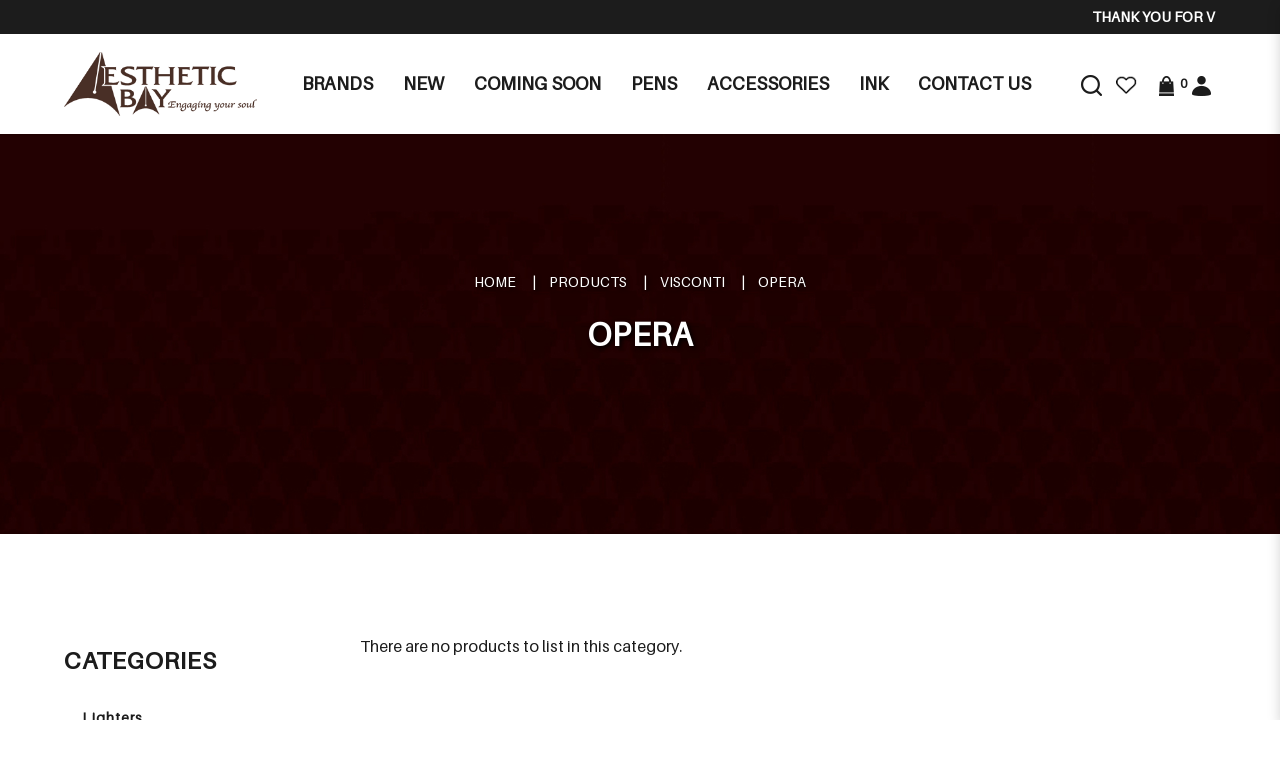

--- FILE ---
content_type: text/css
request_url: https://www.aestheticbay.com/catalog/view/theme/default/stylesheet/stylesheet.css
body_size: 9329
content:
/*Container @ desktop size is 1170 so divided by 2 = 585 - 15px (padding)*/

body {
	font-family: 'Open Sans', sans-serif;
	font-weight: 400;
	color: #666;
	font-size: 12px;
	line-height: 20px;
	width: 100%;
}

h1, h2, h3, h4, h5, h6 {
	color: #444;
}
/* default font size */
.fa {
	font-size: 14px;
}
/* Override the bootstrap defaults */
h1 {
	font-size: 33px;
}
h2 {
	font-size: 27px;
}
h3 {
	font-size: 21px;
}
h4 {
	font-size: 15px;
}
h5 {
	font-size: 12px;
}
h6 {
	font-size: 10.2px;
}

legend {
	font-size: 18px;
	padding: 7px 0px;
}
@media (max-width: 767px) {
	legend {
		font-size: 16px;
	}
}
label {
	font-size: 1em;
	font-weight: normal;
}
select.form-control, textarea.form-control, input[type="text"].form-control, input[type="password"].form-control, input[type="datetime"].form-control, input[type="datetime-local"].form-control, input[type="date"].form-control, input[type="month"].form-control, input[type="time"].form-control, input[type="week"].form-control, input[type="number"].form-control, input[type="email"].form-control, input[type="url"].form-control, input[type="search"].form-control, input[type="tel"].form-control, input[type="color"].form-control {
	font-size: 1em;
}
.input-group input, .input-group select, .input-group .dropdown-menu, .input-group .popover {
	font-size: 1em;
}
.input-group .input-group-addon {
	font-size: 1em;
}
/* Fix some bootstrap issues */
span.hidden-xs, span.hidden-sm, span.hidden-md, span.hidden-lg {
	display: inline;
}

.nav-tabs {
	margin-bottom: 15px;
}
div.required .control-label:before {
	content: '* ';
	color: #F00;
	font-weight: bold;
}

/* content */
#content {
	min-height: 600px;
}
/* footer */
footer {
	margin-top: 30px;
	padding: 30px 0px 20px;
	background-color: #303030;
	border-top: 1px solid #ddd;
	color: #e2e2e2;
}
footer hr {
	border-top: none;
	border-bottom: 1px solid #666;
}
footer a {
	color: #ccc;
}
footer a:hover {
	color: #fff;
}
footer h5 {
	font-size: 13px;
	font-weight: bold;
	color: #fff;
}
/* alert */
.alert {
	padding: 8px 14px 8px 14px;
}
/* breadcrumb */
.breadcrumb {
	margin: 20px 0 20px 0;
	padding: 8px 0;
	border: 1px solid #ddd;
	white-space: nowrap;
	overflow: hidden;
	text-overflow: ellipsis;
}
.breadcrumb i {
	font-size: 15px;
}
.breadcrumb > li {
	text-shadow: 0 1px 0 #FFF;
	padding: 0 20px;
	position: relative;
	white-space: nowrap;
}
@media (max-width: 767px) {
	.breadcrumb > li {
		padding: 0 10px;
	}
}
.breadcrumb > li + li:before {
	content: '';
	padding: 0;
}
.breadcrumb > li:after {
	content: '';
	display: block;
	position: absolute;
	top: -3px;
	right: -5px;
	width: 26px;
	height: 26px;
	border-right: 1px solid #DDD;
	border-bottom: 1px solid #DDD;
	-webkit-transform: rotate(-45deg);
	-moz-transform: rotate(-45deg);
	-o-transform: rotate(-45deg);
	transform: rotate(-45deg);
}
.pagination {
	margin: 0;
}
/* buttons */
.buttons {
	margin: 1em 0;
}

/* list group */
.list-group a {
	border: 1px solid #DDDDDD;
	color: #888888;
	padding: 8px 12px;
}
.list-group a.active, .list-group a.active:hover, .list-group a:hover {
	color: #444444;
	background: #eeeeee;
	border: 1px solid #DDDDDD;
	text-shadow: 0 1px 0 #FFF;
}
/* carousel */
.carousel-caption {
	color: #FFFFFF;
	text-shadow: 0 1px 0 #000000;
}
.carousel-control .icon-prev:before {
	content: '\f053';
	font-family: FontAwesome;
}
.carousel-control .icon-next:before {
	content: '\f054';
	font-family: FontAwesome;
}
/* product list */
.product-thumb {
	border: 1px solid #ddd;
	margin-bottom: 20px;

}
.product-thumb .image {
	text-align: center;
}
.product-thumb .image a {
	display: block;
}
.product-thumb .image a:hover {
	opacity: 0.8;
}
.product-thumb .image img {
	margin-left: auto;
	margin-right: auto;
}
.product-grid .product-thumb .image {
	float: none;
}
@media (min-width: 767px) {
	.product-list .product-thumb .image {
		float: left;
		padding: 0 15px;
	}
}
.product-thumb h4 {
	font-weight: bold;
	padding-top: 10px;
}
.product-thumb .caption {
	padding: 0 20px;
}

@media (max-width: 767px) {
	.product-list .product-thumb .caption {
		min-height: 0;
		margin-left: 0;
		padding: 0 10px;
	}
	.product-grid .product-thumb .caption {
		min-height: 0;
	}
}
.product-thumb .rating {
	padding-bottom: 10px;
}
.rating .fa-stack {
	font-size: 8px;
}
.rating .fa-star-o {
	color: #999;
	font-size: 15px;
}
.rating .fa-star {
	color: #FC0;
	font-size: 15px;
}
.rating .fa-star + .fa-star-o {
	color: #E69500;
}
h2.price {
	margin: 0;
}
.product-thumb .price {
	color: #444;
}
.product-thumb .price-new {
	font-weight: 600;
}
.product-thumb .price-old {
	color: #999;
	text-decoration: line-through;
	margin-left: 10px;
}
.product-thumb .price-tax {
	color: #999;
	font-size: 12px;
	display: block;
}
.product-thumb .button-group {
	border-top: 1px solid #ddd;
	background-color: #eee;
	overflow: auto;
}
.product-list .product-thumb .button-group {
	border-left: 1px solid #ddd;
}
@media (max-width: 768px) {
	.product-list .product-thumb .button-group {
		border-left: none;
	}
}

.product-thumb .button-group{
	display: flex;
}

.product-thumb .button-group button {
	width: 100%;
	border: none;
	display: inline-block;
	float: left;
	background-color: #eee;
	color: #888;
	line-height: 38px;
	font-weight: bold;
	text-align: center;
	text-transform: uppercase;
}
.product-thumb .button-group button + button {
	border-left: 1px solid #ddd;
}
.product-thumb .button-group button:hover {
	color: #444;
	background-color: #ddd;
	text-decoration: none;
	cursor: pointer;
}
@media (max-width: 1200px) {
	.product-thumb .button-group button, .product-thumb .button-group button + button {
		width: 33.33%;
	}
}
@media (max-width: 767px) {
	.product-thumb .button-group button, .product-thumb .button-group button + button {
		width: 33.33%;
	}
}
.thumbnails {
	overflow: auto;
	clear: both;
	list-style: none;
	padding: 0;
	margin: 0;
}

.thumbnails > img {
	width: 100%;
}
@media (min-width: 1200px) {
	#content .col-lg-2:nth-child(6n+1),
	#content .col-lg-2:nth-child(6n+1),
	#content .col-lg-3:nth-child(4n+1),
	#content .col-lg-4:nth-child(3n+1),
	#content .col-lg-6:nth-child(2n+1) {
		clear:left;
	}
}
@media (min-width: 992px) and (max-width: 1199px) {
	#content .col-md-2:nth-child(6n+1),
	#content .col-md-2:nth-child(6n+1),
	#content .col-md-3:nth-child(4n+1),
	#content .col-md-4:nth-child(3n+1),
	#content .col-md-6:nth-child(2n+1) {
		clear:left;
	}
}
@media (min-width: 768px) and (max-width: 991px) {
	#content .col-sm-2:nth-child(6n+1),
	#content .col-sm-2:nth-child(6n+1),
	#content .col-sm-3:nth-child(4n+1),
	#content .col-sm-4:nth-child(3n+1),
	#content .col-sm-6:nth-child(2n+1) {
		clear:left;
	}
}

/* fixed colum left + content + right*/
@media (min-width: 768px) {
    #column-left  .product-layout .col-md-3 {
		width: 100%;
	}
	
	#column-left + #content .product-layout .col-md-3 {
		width: 50%;
	}
	
	#column-left + #content + #column-right .product-layout .col-md-3 {
		width: 100%;
	}
	
    #content + #column-right .product-layout .col-md-3 {
		width: 100%;
	}
}

/* fixed product layouts used in left and right columns */
#column-left .product-layout, #column-right .product-layout {
	width: 100%;
}

/* fixed mobile cart quantity input */
.input-group .form-control[name^=quantity] {
	min-width: 50px;
}

/* Missing focus and border color to overwrite bootstrap */
.btn-info:hover, .btn-info:active, .btn-info.active, .btn-info.disabled, .btn-info[disabled] {
    background-image: none;
    background-color: #df5c39;
}

.owl-nav > *{
	position: absolute;
	top: 0px;
	/*display: flex;
	justify-content: center;*/
	
	width: 24px;
	height: 100%;
}

.owl-nav > * > i{
	align-self: center;
	font-size: 18px;
}

.owl-nav > *:nth-child(1){
	left: 0px;
}
.owl-nav > *:nth-child(2){
	right: 0px;
}

.owl-dots{
	text-align: center;
	width: 100%;
	position: absolute;
	bottom: 14px;
	left: 0px;
}

.owl-dots > *{
	display: inline-block;
	margin:  4px;
	vertical-align: top;
	background: #e1e1e1;
	border-radius: 50%;
	width: 10px;
	height: 10px;
}

.owl-dots > *:hover, 
.owl-dots > *.active:hover,
.owl-dots > *.active{ 
	background: #999;
}

html .live-search .result-text{ 
	line-height: 34px; 
}

html .live-search ul{
	margin-bottom: 34px;
}

.gmap > div{
	height: 100% !important;
}

#ToTopHover {
	position: fixed;bottom: 20px;right: 20px;
	cursor: pointer;
	background: url([data-uri]) no-repeat left -51px;width: 51px;height: 51px;display: block;overflow: hidden;float: left;opacity: 0;-moz-opacity: 0;filter: alpha(opacity=0);}
	#ToTop {display: none;text-decoration: none;position: fixed;bottom: 20px;right: 20px;overflow: hidden;width: 51px;height: 51px;border: none;text-indent: -999px;background: url([data-uri]) no-repeat left top;
}

@media (min-width: 1200px){
	.pull-lg-right{
		float: right;
	}
	.pull-lg-right{
		float: right;
	}
}

@media (min-width: 992px){
	.pull-md-right{
		float: right;
	}
	.pull-md-right{
		float: right;
	}
}

@media (min-width: 768px){
	.pull-sm-right{
		float: right;
	}
	.pull-xs-right{
		float: right;
	}
}

#product-filter-replace{
	position: relative;
}

#product-filter-replace #product-filter-loading-overlay{
	display: none;
	background: rgba(255, 255, 255, 0.8);
	width: 100%;
	height: 100%;
	position: absolute;
	top: 0px;
	left: 0px;
	z-index: 3;
}


@media (max-width: 768px){
	.text-danger {
	    width: 250px;
	}
}

  .pd-5 {
	  padding: 5px;
  }

  .pd-t15 {
	padding-top: 15px;
  }
  
  .pd-b15 {
	padding-bottom: 15px;
  }
  
  .pd-l15 {
	padding-left: 15px;
  }
  
  .pd-r15 {
	padding-right: 15px;
  }
  
  .pd-30 {
	padding: 30px;
  }
  
  @media (max-width: 1300px) {
	.pd-30 {
	  padding: 20px;
	}
  }
  
  .pd-t30, .pagination {
	padding-top: 30px;
  }
  
  @media (max-width: 1300px) {
	.pd-t30, .pagination {
	  padding-top: 20px;
	}
  }
  
  .pd-b30 {
	padding-bottom: 30px;
  }
  
  @media (max-width: 1300px) {
	.pd-b30 {
	  padding-bottom: 20px;
	}
  }
  
  .pd-l30 {
	padding-left: 30px;
  }
  
  @media (max-width: 1300px) {
	.pd-l30 {
	  padding-left: 20px;
	}
  }
  
  .pd-r30 {
	padding-right: 30px;
  }
  
  @media (max-width: 1300px) {
	.pd-r30 {
	  padding-right: 20px;
	}
  }
  
  .pd-40 {
	padding: 40px;
  }
  
  @media (max-width: 1300px) {
	.pd-40 {
	  padding: 30px;
	}
  }
  
  .pd-t40 {
	padding-top: 40px;
  }
  
  @media (max-width: 1300px) {
	.pd-t40 {
	  padding-top: 30px;
	}
  }
  
  .pd-b40 {
	padding-bottom: 40px;
  }
  
  @media (max-width: 1300px) {
	.pd-b40 {
	  padding-bottom: 30px;
	}
  }

  .mg-t10 {
	  margin-top: 10px;
  }
  .mg-b10 {
	  margin-bottom: 10px;
  }

  .no-border {
		border: none !important;
	}  
	
	.z1 { 
		z-index: 1; 
	}

	.bootstrap-datetimepicker-widget .datepicker .day.disabled{
		opacity: 0.2;
	}

	.w100px {
		width: 100px;
	}

/* corner badge (currently use for gift card badge) */
.corner-badge {
	color: #fff;
}
.corner-badge::after {
	content: '';
	position: absolute;
	width: 0;
	height: 0;
	top: 0;
	right: 0;
	/* border width to be changed  */
	border-width: 60px;
	border-style: solid;
	/* border color to be changed  */
	border-color: #000 #000 transparent transparent;
	z-index: 1;
}
  
@media (max-width: 1300px) {
	.corner-badge::after {
		border-width: 60px;
	}
}

@media (max-width: 767px) {
	.corner-badge::after {
		border-width: 40px;
	}
}

.corner-badge-price {
	padding-top: 30px;
	padding-right: 15px;
	/* color to be changed  */
	color: #fff;
	/* font size to be changed  */
	font-size: 20px;
}

@media (max-width: 1300px) {
	.corner-badge-price {
		padding-top: 15px;
		padding-right: 10px;
	}
}

@media (max-width: 767px) {
	.corner-badge-price {
		padding-top: 5px;
		padding-right: 5px;
	}
}

/* fix flex-group on firefox and other browser */
#coupon-content input, #voucher-content input {
    min-width: 0px;
}
/* fix flex-group on firefox and other browser */

/* quickcheckout loading UI related */
.quickcheckout-checkout .blockUI.blockMsg h1{
    margin: 15px 0;
}

@media screen and (max-width: 540px){
    .quickcheckout-checkout .blockUI.blockMsg{
        width: 80%!important;
        left: 50%!important;
        transform: translateX(-50%);
    }
    .quickcheckout-checkout .blockUI.blockMsg h1{
        margin: 5px 0;
        font-size: 24px;
    }
}
/* quickcheckout loading UI related */

/* refer bootstrap 4 */
.input-group-b4 {
    position: relative;
    display: -webkit-box;
    display: -ms-flexbox;
    display: flex;
    -ms-flex-wrap: wrap;
    flex-wrap: wrap;
    -webkit-box-align: stretch;
    -ms-flex-align: stretch;
    align-items: stretch;
    width: 100%;
}
.input-group-append {
    margin-left: -1px;
}
.input-group-prepend {
    margin-right: -1px;
}
.input-group-append, .input-group-prepend {
    display: -webkit-box;
    display: -ms-flexbox;
    display: flex;
}
.input-group-text {
    display: -webkit-box;
    display: -ms-flexbox;
    display: flex;
    -webkit-box-align: center;
    -ms-flex-align: center;
    align-items: center;
    margin-bottom: 0;
    text-align: center;
	white-space: nowrap;
	padding: 6px 12px;
}
.input-group-b4 > .form-control {
    position: relative;
    -webkit-box-flex: 1;
    -ms-flex: 1 1 auto;
    flex: 1 1 auto;
    width: 1%;
    margin-bottom: 0;
}
/* refer from bootstrap 4 */

/* recaptcha horizontal center */
#google_recaptcha .g-recaptcha {
    -webkit-transform-origin: left top;
    transform-origin: left top;
}

/* for mobile */
@media (max-width: 767px) {
	#google_recaptcha {
		max-width: 300px;
		transform: none !important;
		transform-origin: 0 !important;
		margin: auto;
	}
}

/* to scale recatpcha to smaller size in bigger screen */
@media (min-width: 768px) {
	#google_recaptcha .g-recaptcha {
		transform: scale(0.75) !important;
		transform-origin: 0 0 !important;
	}
}
/* recaptcha horizontal center */

/* remove x button of certain inputs in IE */
.form-control::-ms-clear {
    display: none;
}
/* remove x button of certain inputs in IE */

/* remove border for filters */
.list-group-item {
	border: none;
}
/* remove border for filters */

/* fix on checkout page when address too long on existing address dropdown, cause page overflow */
.quickcheckoutleft{
    overflow: hidden;
}
/* fix on checkout page when address too long on existing address dropdown, cause page overflow */

.iframe-wrap iframe {
	width: 100%;
}

.special-sticker {
	padding: 3px 8px;
    line-height: 1.4;
    z-index: 2;
    right: -1px;
}

/* mobile menu arrow rotate */
.cd-accordion-menu .has-children input+a+label i {
    -webkit-transform: rotate(-90deg);
    -ms-transform: rotate(-90deg);
    transform: rotate(-90deg);
    transition: all .4s;
}
.cd-accordion-menu .has-children input:checked+a+label i {
    -webkit-transform: rotate(0deg);
    -ms-transform: rotate(0deg);
    transform: rotate(0deg);
}
/* mobile menu arrow rotate */

/* vertical slider fixes */
.vertical .product-image-additional-container {
	width: 20%;
}
.vertical .product-image-main-container {
	width: 80%;
}
.vertical .product-image-additional {
	padding-right: 5px;
}

.product-product .vertical .product-image-additional-container {
    padding: 0px;
}
.product-product .vertical .product-image-additional-container .slick-track {
  	display: block;
  	width: auto !important;
}
.product-product .vertical .product-image-additional-container .slick-no-slide {
	margin: 0;
}
.product-product .vertical .product-image-additional-container .slick-no-slide img {
	margin-bottom: 10px;
}
.product-product .vertical .product-image-additional-container .slick-nav.prev {
	top: auto;
	height: auto;
	top: -10px;
	left: 0 !important;
	right: 0 !important;
	margin: 0 auto;
}
.product-product .vertical .product-image-additional-container .slick-nav.next {
	top: auto;
	height: auto;
	bottom: -10px;
	left: 0 !important;
	right: 0 !important;
	margin: 0 auto;
}
/* vertical slider fixes */

/* product-option-image */
.product-product .vertical .product-image-additional-container img,
.product-image-main img {
	width: 100%;
}
/* product-option-image */

/* articles left menu */
#articles-filter-trigger-open {
  position: fixed;
  top: 50vh;
  left: -54px;
  transform: translateY(-50%) rotate(90deg);
  z-index: 10;
  width: 150px;
  padding: 10px;
  display: none;
}

@media (max-width: 991px) {
  #articles-filter-trigger-open {
    display: block;
  }
}

#articles-column-left .list-group-item {
  padding: 5px 15px;
  background-color: transparent;
}

#articles-column-left .list-group-item a {
  border: none;
}

#articles-column-left .list-group-item .list-group-item-wrap {
  background-color: #337ab7;
  border: none;
  color: #fff;
  padding: 10px 15px;
}

#articles-column-left .list-group-item .list-group-item-wrap:hover {
  background-color: #286090;
}

#articles-column-left .list-group {
  margin-top: 20px;
}

#articles-column-left .list-group .list-group-item-wrap > a {
  border: none;
  background-color: transparent;
  color: #fff;
}

@media (max-width: 991px) {
  #articles-column-left {
    position: fixed;
    top: 0px;
    left: 0px;
    opacity: 0;
    z-index: 999;
    width: 100%;
    height: 100%;
    padding: 40px 15px 15px;
    overflow: auto;
    background: white;
    transition: all 0.3s;
    transform: translateX(-100%);
  }
  #articles-column-left.open {
    opacity: 1;
    transform: translateX(0%);
  }
  #articles-column-left #articles-filter-trigger-close {
    z-index: 2;
  }
  .news-ncategory #content {
    width: 100%;
  }
}
/* articles left menu */
.date.input-group .input-group-addon {
	border: 1px solid #ccc;
	padding: 9px 12px;
}
.text-login {
	margin-bottom: 15px;
}
/* flex related */
.flex-hcenter {
	justify-content: center;
}
.flex-vcenter {
	align-items: center;
}
.flex-h-end {
  justify-content: flex-end;
}
/* flex related */

/* product component option */
.product-gutter .product-inputs {
	padding: 5px;
	text-align: left;
}
.product-gutter .product-inputs>* {
	font-size: 12px;
}
.product-gutter .cart-buttons {
	margin: auto auto 0;
}
.product-gutter .product-option img{
	width: 50px;
}
@media (max-width: 767px) {
	.product-gutter .product-inputs {
		flex-wrap: wrap;
	}
	.product-gutter .product-inputs>* {
		width: 100%;
	}
	.product-gutter .product-inputs>*:last-child {
		margin-left: 0px;
	}
}
/* product component option */


/* social login at quickcheckout */
#login-box .social-login #column-left {
	float: none;
	width: 100%;
}
#login-box #d_social_login {
    justify-content: center;
}
#login-box .d_socail_login_header {
 	text-align: center; 
    width: 100%;
    display: table;
    table-layout: fixed;
}
#login-box .d_socail_login_header>* {
    display: table-cell;
    position: relative;
}
#login-box .d_socail_login_header>*:nth-child(1)::before, 
#login-box .d_socail_login_header>*:nth-child(3)::before {
    content: '';
    display: block;
    width: 100%;
    height: 1px;
    background: #333;
    top: 50%;
    left: 0px;
    position: absolute;
}
#login-box .dsl-button .l-side {
    position: relative;
    border-right: 0px;
    width: 60px;
}
#login-box .dsl-button .l-side .dsl-icon {
    position: absolute;
    top: 50%;
    left: 50%;
    transform: translate(-50%, -50%);
    height: calc(100% - 8px);
    width: calc(100% - 8px);
    background-size: contain;
}
#login-box .dsl-button .r-side {
    width: 100%;
    text-align: center;
}
/* social login at quickcheckout */

/* cart pop up edit */
.cart-dorpdown-item-charges.label-only,
.cart-edit-off .cart-dorpdown-item-charges.with-control  {
	display: none;
}
.cart-edit-off .cart-dorpdown-item-charges.label-only,
.cart-dorpdown-item-charges.with-control {
	display: block;
}


.product-block .product-image-block::before {
position: absolute;
    content: '';
    /*left: 30px;*/
    /*bottom: 30px;*/
    left: 5%;
    bottom: 3%;
    width: 30%;
    max-width: 150px;
    height: 53px;
    background-image: url(../image/logo.png);
    background-position: center;
    background-repeat: no-repeat;
    background-size: contain;
    z-index: 2;
    pointer-events: none;
}

.product-image-main .slick-slide,.product-image-additional .slick-slide {
     position: relative;
}


.product-image-main .slick-slide::before,.product-image-additional .slick-slide::before {
position: absolute;
    content: '';
    /*left: 30px;*/
    /*bottom: 30px;*/
    left: 5%;
    bottom: 3%;
    width: 30%;
    max-width: 150px;
    height: 53px;
    background-image: url(../image/logo.png);
    background-position: center bottom;
    background-repeat: no-repeat;
    background-size: contain;
    z-index: 2;
    pointer-events: none;
}

.mfp-wrap figure::before {
    position: absolute;
    content: '';
    bottom: 7%;
    width: 30%;
    max-width: 150px;
    height: 85px;     
    right:86%;
    background-image: url(../image/logo.png);
    background-position: center bottom;
    background-repeat: no-repeat;
    background-size: contain;
    z-index: 2;
    pointer-events: none;
}
@media (min-width: 2500px) {
    .mfp-wrap figure::before {
        right: 89%;
    }
}
@media (max-width: 1440px) {
    .mfp-wrap figure::before {
        bottom: 8%;
        right: 84%;
    }
}
@media (max-width: 768px) {
    .mfp-wrap figure::before {
        bottom: 11%;
        right: 78%;
    }
}
@media (max-width: 600px) {
    .mfp-wrap figure::before {
        bottom: 14%;
        width: 19%;
        right: 78%;
    }
}
@media (max-width: 600px) {
    #cartSummary tbody tr td:first-child {
        padding-bottom: 0px !important;
        margin-bottom: -5%;
    }
	.cart-description {
	  width: calc(135% - 0px) !important;
	}
}    

--- FILE ---
content_type: text/css
request_url: https://www.aestheticbay.com/catalog/view/theme/default/stylesheet/fonts/fonts.css
body_size: 193
content:
@font-face {
    font-family: 'Mr Dafoe Regular';
    src: url('MrDafoe-Regular.ttf') format('truetype');
}
@font-face {
    font-family: 'Aileron Regular';
    src: url('aileron-regular.eot?#iefix') format('embedded-opentype'),
    	 url('Aileron-Regular.ttf') format('truetype'),
    	 url('Aileron-Regular.otf') format('otf');
}
@font-face {
    font-family: 'Aileron Bold';
    src: url('aileron-bold.eot?#iefix') format('embedded-opentype'),
    	 url('Aileron-Bold.ttf') format('truetype'),
    	 url('Aileron-Bold.otf') format('otf');
}

--- FILE ---
content_type: text/css
request_url: https://www.aestheticbay.com/catalog/view/theme/default/stylesheet/aestheticbay.css
body_size: 13666
content:
@keyframes icon-animation {
    15% { transform: rotate(6deg); }
    30% { transform: rotate(-6deg); }
    45% { transform: rotate(3.6deg); }
    60%  { transform: rotate(2.4deg); }
    75%  { transform: rotate(1.2deg); }
    100% { transform: rotate(0deg); }
}

.container {
    width: calc(90% - -30px);
    margin: 0 auto;
}

.section-space {
    padding: 60px 0px;
}
@media (max-width: 991px) {
    .section-space {
        padding: 30px 0px;
    }
}
@media (max-width: 575px) {
    .section-space {
        padding: 15px 0px;
    }
}

.common-home .section-space + .section-space:not(:nth-child(2)) {
    padding-top: 0px;
}

#content {
    min-height: 600px;
}
@media (max-width: 991px) {
    #content {
        min-height: 600px;
    }
}

body {
    font-family: "Aileron Regular";
    font-weight: 400;
    font-size: 16px;
    color: #1c1c1c;
    line-height: 24px;
    letter-spacing: 0px;
}
a {
    font-family: "Aileron Regular";
    font-weight: 400;
    font-size: 14px;
    color: #1c1c1c;
    line-height: 24px;
    letter-spacing: 0px;
}
a:hover,
a:focus {
    color: #9e7c41;
    transition: all 0.6s ease-in;
}

h2 {
    font-family: "Aileron Bold";
    font-weight: 600;
    font-size: 32px;
    color: #1c1c1c;
    letter-spacing: 0px;
    line-height: 42px;
    text-align: center !important;
    text-transform: uppercase !important;
    margin: 15px 0px !important;
}
h2:after {
    content: none !important;
}
@media (max-width: 991px) {
    h2 {
        font-size: 26px;
        line-height: 36px;
    }
}
@media (max-width: 575px) {
    h2 {
        font-size: 22px;
        line-height: 32px;
    }
}

.btn-primary {
    background-color: #9e7c41;
    font-family: "Aileron Regular";
    font-weight: 500;
    font-size: 14px;
    color: #ffffff;
    line-height: 24px;
    letter-spacing: 0px;
    text-align: center;
    text-transform: uppercase;
    border: 1px solid #9e7c41;

    min-width: 140px;
    min-height: 40px;
    padding: 6px 24px;
}
.btn-primary:hover,
.btn-primary:focus {
    background-color: #ffffff;
    color: #9e7c41;
    border: 1px solid #9e7c41;
    transition: all 0.6s ease-in;
}
.btn-primary[disabled] {
    background-color: #aaaaaa;
    border-color: #aaaaaa;
}
.btn-primary[disabled]:hover,
.btn-primary[disabled]:focus {
    background-color: #aaaaaa;
    color: #ffffff;
    border: 1px solid #aaaaaa;
}
@media (max-width: 575px) {
    .btn-primary {
        min-width: 100px;
        min-height: 35px;
        height: 35px;
        padding: 9px 16px;

        font-size: 12px;
        line-height: 14px;
        letter-spacing: 0px;
    }
}

.btn-default {
    background-color: #1c1c1c;
    font-family: "Aileron Regular";
    font-weight: 500;
    font-size: 14px;
    color: #ffffff;
    line-height: 24px;
    letter-spacing: 0px;
    text-align: center;
    text-transform: uppercase;
    border: 1px solid #1c1c1c;

    min-width: 140px;
    min-height: 40px;
    padding: 6px 24px;
}
.btn-default:hover,
.btn-default:focus {
    background-color: #ffffff;
    color: #1c1c1c;
    border: 1px solid #1c1c1c;
    transition: all 0.6s ease-in;
}
@media (max-width: 575px) {
    .btn-default {
        min-width: 100px;
        min-height: 35px;
        height: 35px;
        padding: 9px 16px;

        font-size: 12px;
        line-height: 14px;
        letter-spacing: 0px;
    }
}

.btn-quantity {
    background-color: #1c1c1c;
    font-family: "Aileron Regular";
    font-weight: 700;
    font-size: 14px;
    color: #ffffff;
    line-height: unset;
    letter-spacing: 0px;
    text-align: center;
    text-transform: uppercase;
    border: 1px solid #1c1c1c;

    padding: 4px 16px;
}
.btn-quantity:hover,
.btn-quantity:focus {
    background-color: #ffffff;
    color: #1c1c1c;
    border: 1px solid #1c1c1c;
    transition: all 0.6s ease-in;
}
@media (max-width: 575px) {
    .btn-quantity {
        font-size: 12px;
        letter-spacing: 0px;
    }
}

.btn-voucher {
    background-color: #1c1c1c;
    font-family: "Aileron Regular";
    font-weight: 700;
    font-size: 14px;
    color: #ffffff;
    line-height: unset;
    letter-spacing: 0px;
    text-align: center;
    text-transform: uppercase;
    border: 1px solid #1c1c1c;

    padding: 4px 16px;
}
.btn-voucher:hover,
.btn-voucher:focus {
    background-color: #ffffff;
    color: #1c1c1c;
    border: 1px solid #1c1c1c;
    transition: all 0.6s ease-in;
}
@media (max-width: 575px) {
    .btn-voucher {
        font-size: 12px;
        letter-spacing: 0px;
    }
}

.btn-login {
    background-color: #1c1c1c;
    font-family: "Aileron Regular";
    font-weight: 700;
    font-size: 14px;
    color: #ffffff;
    line-height: unset;
    letter-spacing: 0px;
    text-align: center;
    text-transform: uppercase;
    border: 1px solid #1c1c1c;

    padding: 4px 16px;
}
.btn-login:hover,
.btn-login:focus {
    background-color: #ffffff;
    color: #1c1c1c;
    border: 1px solid #1c1c1c;
    transition: all 0.6s ease-in;
}
@media (max-width: 575px) {
    .btn-login {
        font-size: 12px;
        letter-spacing: 0px;
    }
}

.btn-search {
    background-color: #1c1c1c;
    font-family: "Aileron Regular";
    font-weight: 700;
    font-size: 14px;
    color: #ffffff;
    line-height: unset;
    letter-spacing: 0px;
    text-align: center;
    text-transform: uppercase;
    border: 1px solid #1c1c1c;

    padding: 4px 16px;
}
.btn-search:hover,
.btn-search:focus {
    background-color: #ffffff;
    color: #1c1c1c;
    border: 1px solid #1c1c1c;
    transition: all 0.6s ease-in;
}
@media (max-width: 575px) {
    .btn-search {
        font-size: 12px;
        letter-spacing: 0px;
    }
}

/* ================================== Breadcrumb ================================== */

.breadcrumb {
    background-color: transparent;
    border: none;
    padding: 10px 0px;
    margin: 0px 0 10px 0;
}
.breadcrumb > li {
    padding: 0 15px;
}
.breadcrumb > li:first-child {
    padding-left: 0px;
}
.breadcrumb > li:last-child {
    padding-right: 0px;
}
.breadcrumb > li > a {
    font-family: "Aileron Regular";
    font-weight: 500;
    font-size: 14px;
    color: #ffffff;
    letter-spacing: 0px;
    line-height: 24px;
    text-transform: uppercase;
    text-shadow: 2px 2px 4px #000000;
}
.breadcrumb > li::after {
    content: '|';
    font-family: "Aileron Regular";
    font-weight: 500;
    font-size: 14px;
    color: #ffffff;
    letter-spacing: 0px;
    line-height: 24px;
    text-shadow: 2px 2px 4px #000000;
    transform: translateY(-50%);
}
@media (max-width: 991px) {
    .breadcrumb > li > a {
        font-size: 12px;
        line-height: 22px;
    }
    .breadcrumb > li::after {
        font-size: 12px;
        line-height: 22px;
    }
}

/* ================================== End of Breadcrumb ================================== */

/* ================================== Pagination ================================== */

.pagination {
    display: flex;
    justify-content: center;
    align-items: center;
    padding: 15px 0px;
}
.pagination > li {
    display: inline-flex;
    margin: 0px 4px;
}
.pagination > li > a,
.pagination > li > span {
    display: flex;
    justify-content: center;
    align-items: center;

    font-family: "Aileron Regular";
    font-weight: 600;
    font-size: 14px;
    color: #1c1c1c;
    letter-spacing: 0px;
    line-height: 24px;
    background-color: transparent;
    border: 1px solid transparent;
    border-radius: 50%;
    height: 35px;
    width: 35px;
}
.pagination > .active > a,
.pagination > .active > a:hover,
.pagination > .active > a:focus,
.pagination > .active > span,
.pagination > .active > span:hover,
.pagination > .active > span:focus {
    color: #9e7c41;
    background-color: transparent;
    border-color: transparent;
}
.pagination > li > a:hover,
.pagination > li > a:focus,
.pagination > li > span:hover,
.pagination > li > span:focus {
    color: #9e7c41;
    background-color: transparent;
    transition: all 0.6s ease-in;
    border-color: transparent;
}
.pagination > li:first-child > a, .pagination > li:first-child > span,
.pagination > li:last-child > a, .pagination > li:last-child > span {
    border-radius: 50%;
}
.pagination > li:first-child > a:hover, .pagination > li:first-child > span:hover,
.pagination > li:first-child > a:focus, .pagination > li:first-child > span:focus,
.pagination > li:last-child > a:hover, .pagination > li:last-child > span:hover,
.pagination > li:last-child > a:focus, .pagination > li:last-child > span:focus {
    color: #9e7c41;
    transition: all 0.6s ease-in;
}

/* ================================== End of Pagination ================================== */


/* ================================== Header ================================== */

.fixed-header > .header-background {
    background-color: #1c1c1c;
}
.fixed-header > .header-background > .header-container {
    display: grid;
    grid-template-columns: auto;
    grid-template-rows: auto;

    display: -ms-grid;
    -ms-grid-columns: auto;
    -ms-grid-rows: auto;

    width: 90%;
    margin: 0 auto;
    padding: 5px 0px;
    position: relative;
}
.fixed-header > .header-background > .header-container > .header-announcement {
    grid-column: 1 / 1;
    grid-row: 1 / 1;

    -ms-grid-column: 1;
    -ms-grid-row: 1;
    -ms-grid-column-span: 1;
    -ms-grid-row-span: 1;

    display: flex;
    justify-content: center;
    align-items: center;
}
.fixed-header > .header-background > .header-container > .header-announcement > marquee {
    font-family: "Aileron Regular";
    font-weight: 600;
    font-size: 14px;
    color: #ffffff;
    line-height: 24px;
    letter-spacing: 0px;
    text-transform: uppercase;
    width: 100%;
}

.fixed-header > .header-container {
    display: grid;
    grid-template-columns: auto 1fr auto;
    grid-template-rows: auto;

    display: -ms-grid;
    -ms-grid-columns: auto 1fr auto;
    -ms-grid-rows: auto;

    position: relative;
    width: 90%;
    margin: 0 auto;
    min-height: 100px;
}
.fixed-header > .header-container > .header-logo {
    grid-column: 1 / 1;
    grid-row: 1 / 1;

    -ms-grid-column: 1;
    -ms-grid-row: 1;
    -ms-grid-column-span: 1;
    -ms-grid-row-span: 1;

    display: flex;
    justify-content: center;
    align-items: flex-start;
    margin-right: 15px;
}
.fixed-header > .header-container > .header-menu {
    grid-column: 2 / 2;
    grid-row: 1 / 1;

    -ms-grid-column: 2;
    -ms-grid-row: 1;
    -ms-grid-column-span: 1;
    -ms-grid-row-span: 1;

    display: flex;
    justify-content: center;
    align-items: center;
    margin: 0px 15px;
}
.fixed-header > .header-container > .header-menu > #main-menu {
    display: flex;
    /*flex-wrap: wrap;*/
    justify-content: center;
    align-items: center;
    position: inherit;
    width: 100%;
    height: 100%;
}
.fixed-header > .header-container > .header-menu > #main-menu > li {
    display: flex;
    justify-content: center;
    align-items: center;
    padding: 0px 20px;
    height: 100%;
    /*padding-bottom: 35px;*/
    /*margin-bottom: -35px;*/
}
.fixed-header > .header-container > .header-menu > #main-menu > li > a {
    font-family: "Aileron Regular";
    font-weight: 700;
    font-size: calc(12px + (14 - 12) * (100vw - 991px) / (1920 - 991));
    color: #1c1c1c;
    line-height: calc(22px + (24 - 22) * (100vw - 991px) / (1920 - 991));
    letter-spacing: 0px;
    text-transform: uppercase;
    text-align: center;
    padding: 0px;
    font-size: 18px;
}
.fixed-header > .header-container > .header-menu > #main-menu > li > a:hover,
.fixed-header > .header-container > .header-menu > #main-menu > li > a:focus {
    color: #9e7c41;
    transition: all 0.6s ease-in;
}
.fixed-header > .header-container > .header-menu > #main-menu > li > a:after {
    position: absolute;
    content: '';
    left: 0px;
    bottom: 0px;
    height: 1px;
    width: 100%;
    display: block;
    background: transparent;
    transform: scaleX(0);  
    -webkit-transform: scaleX(0);
    transition: all 0.6s ease;
}
.fixed-header > .header-container > .header-menu > #main-menu > li:hover > a:after,
.fixed-header > .header-container > .header-menu > #main-menu > li:focus > a:after {
    border: 1px solid #9e7c41;
    transform: scaleX(1);
    -webkit-transform: scaleX(1);
}
.fixed-header > .header-container > .header-account {
    grid-column: 3 / 3;
    grid-row: 1 / 1;

    -ms-grid-column: 3;
    -ms-grid-row: 1;
    -ms-grid-column-span: 1;
    -ms-grid-row-span: 1;

    display: flex;
    justify-content: flex-end;
    align-items: center;
    margin-left: 15px;
}
.fixed-header > .header-container > .header-account > div {
    width: 35px;   
}
.fixed-header > .header-container > .header-account > div > a {
    color: inherit;
    width: 30px;
    padding: 0px !important;
    text-align: center;
    position: relative;
    display: table;
    margin: 0px !important;
}
.fixed-header > .header-container > .header-account > div > a > img {
    width: 21px;
    height: 21px;
}
.fixed-header > .header-container > .header-account > #cart > a {
    margin-right: 0px;
}
.fixed-header > .header-container > .header-account > #cart > a > .badge {
    position: absolute;
    top: 50%;
    right: 0%;
    left: auto;
    transform: translate(5px, -50%);
    background-color: transparent;
    width: 18px;
    height: 18px;
    border-radius: 50%;
    padding: 0px;
}
.fixed-header > .header-container > .header-account > #cart > a > .badge > span {
    font-family: "Aileron Regular";
    font-weight: 600;
    font-size: 12px;
    color: #1c1c1c;
    line-height: 22px;
    letter-spacing: 0px;
}
.fixed-header > .header-container.header-container-scrolled > .header-account > #cart > a > .badge > span {
    color: #1c1c1c;
}

@media (max-width: 1280px) {
    .fixed-header > .header-container > .header-menu > #main-menu > li {
        padding: 0px 15px;
    }
}
@media (max-width: 991px) {
    .fixed-header > .header-container {
        display: grid;
        grid-template-columns: 60px 1fr 60px;
        grid-template-rows: auto;

        display: -ms-grid;
        -ms-grid-columns: 60px 1fr 60px;
        -ms-grid-rows: auto;
    }
    .fixed-header > .header-container > .header-mobile-menu {
        grid-column: 1 / 1;
        grid-row: 1 / 1;

        -ms-grid-column: 1;
        -ms-grid-row: 1;
        -ms-grid-column-span: 1;
        -ms-grid-row-span: 1;

        display: flex !important;
        justify-content: flex-start;
        align-items: center;

        margin-right: 15px;
    }
    .fixed-header > .header-container > .header-mobile-menu > .header-links > a > .fa {
        color: #1c1c1c;
    }
    .fixed-header > .header-container > .header-logo {
        grid-column: 2 / 2;
        grid-row: 1 / 1;

        -ms-grid-column: 2;
        -ms-grid-row: 1;
        -ms-grid-column-span: 1;
        -ms-grid-row-span: 1;

        display: flex;
        justify-content: center;
        align-items: center;

        margin: 0px 15px;
    }
    .fixed-header > .header-container > .header-logo > .header-logo-image > img {
        width: 80% !important;
    }
    .fixed-header > .header-container > .header-account {
        grid-column: 3 / 3;
        grid-row: 1 / 1;

        -ms-grid-column: 3;
        -ms-grid-row: 1;
        -ms-grid-column-span: 1;
        -ms-grid-row-span: 1;

        display: flex;
        justify-content: flex-end;
        align-items: center;

        margin-left: 15px;
    }
}
@media (max-width: 575px) {
    .fixed-header > .header-background > .header-container > .header-announcement > marquee {
        font-size: 12px;
        line-height: 22px;
    }
}

/* ================================== End of Header ================================== */

/* ================================== Mega Menu ================================== */

.fixed-header > .header-container > .header-menu > #main-menu > li.has-megamenu {
    position: inherit;
}
.fixed-header > .header-container > .header-menu > #main-menu > li > .header-megamenu-container {
    display: none;
    position: absolute;
    top: 100%;
    left: 0%;
    width: 100%;
    background-color: #ffffff;
    border: 1px solid #dddddd;
    overflow-y: auto;
    overflow-x: hidden;
    z-index: 1;
}

.header-megamenu-container::-webkit-scrollbar {
  width: 0px;               /* width of the entire scrollbar */
}

.header-megamenu-container::-webkit-scrollbar-track {
  background: white;        /* color of the tracking area */
}

.header-megamenu-container::-webkit-scrollbar-thumb {
  background-color: white;    /* color of the scroll thumb */
  border-radius: 20px;       /* roundness of the scroll thumb */
  border: 0px solid black;  /* creates padding around scroll thumb */
}


.fixed-header > .header-container > .header-menu > #main-menu > li:hover > .header-megamenu-container {
    display: flex;
    display: block;
}
.fixed-header > .header-container > .header-menu > #main-menu > li > .header-megamenu-container > .header-megamenu {
    display: flex;
    flex-wrap: wrap;
    justify-content: flex-start;
    align-items: flex-start;
    width: 90%;
    margin: 5px auto;
}
.fixed-header > .header-container > .header-menu > #main-menu > li > .header-megamenu-container > .header-megamenu > .megamenu {
    display: flex;
    flex-direction: column;
    width: calc(100% / 4);
    height: 100%;
    padding-bottom: 5px;
}
.fixed-header > .header-container > .header-menu > #main-menu > li > .header-megamenu-container > .header-megamenu > .megamenu > .megamenu-header {
    padding-bottom: 5px;
}
.fixed-header > .header-container > .header-menu > #main-menu > li > .header-megamenu-container > .header-megamenu > .megamenu > .megamenu-header > .megamenu-title {
    font-family: "Aileron Bold";
    font-weight: 700;
    font-size: 14px;
    color: #1c1c1c;
    line-height: 24px;
    letter-spacing: 0px;
    text-transform: uppercase;
    text-decoration: underline;
}
.fixed-header > .header-container > .header-menu > #main-menu > li > .header-megamenu-container > .header-megamenu > .megamenu > .megamenu-item > a {
    font-family: "Aileron Regular";
    font-weight: 700;
    font-size: 14px;
    color: #1c1c1c;
    line-height: 20px;
    letter-spacing: 0px;
    text-transform: uppercase;
    padding: 0px;
}
.fixed-header > .header-container > .header-menu > #main-menu > li > .header-megamenu-container > .header-megamenu > .megamenu > .megamenu-item > a:hover,
.fixed-header > .header-container > .header-menu > #main-menu > li > .header-megamenu-container > .header-megamenu > .megamenu > .megamenu-item > a:focus {
    color: #9e7c41;
    transition: all 0.6s ease-in;
}

/* ================================== End of Mega Menu ================================== */

/* ================================== Dropdown Menu ================================== */

.fixed-header > .header-container > .header-menu > #main-menu > li > a > .sub-arrow {
    display: none;
}
.fixed-header > .header-container > .header-menu > #main-menu > li > ul {
    background-color: #ffffff;
    top: 100% !important;
    left: 50% !important;
    transform: translate(-50%, 35px);
    min-width: 150px !important;
    border: none;
    border-radius: 0px !important;
    box-shadow: none;
    box-shadow: 0px 0px 3px rgba(0, 0, 0, 0.3);
    -webkit-box-shadow: 0px 0px 3px rgba(0, 0, 0, 0.3);
    -moz-box-shadow: 0px 0px 3px rgba(0, 0, 0, 0.3);
    padding: 5px 0px;
}
.fixed-header-opacity > .header-container > .header-menu > #main-menu > li > ul {
    background-color: rgba(20, 20, 20, 0.8) !important;
}
.fixed-header > .header-container > .header-menu > #main-menu > li > ul > li {
    display: flex;
    justify-content: center;
    align-items: center;
    position: relative;
    padding: 4px 12px;
}
.fixed-header > .header-container > .header-menu > #main-menu > li > ul > li > a {
    font-family: "Aileron Regular";
    font-weight: 700;
    font-size: 14px;
    color: #1c1c1c;
    line-height: 24px;
    letter-spacing: 0px;
    text-transform: uppercase;
    text-align: center;
    padding: 0px;
}
.fixed-header > .header-container > .header-menu > #main-menu > li > ul > li:hover > a,
.fixed-header > .header-container > .header-menu > #main-menu > li > ul > li:focus > a {
    color: #9e7c41;
    transition: all 0.6s ease-in;
}

.fixed-header > .header-container > .header-menu > #main-menu > li > ul > li > a > .sub-arrow {
    display: none;
}
.fixed-header > .header-container > .header-menu > #main-menu > li > ul > li > ul {
    background-color: #ffffff;
    top: 100% !important;
    left: 50% !important;
    transform: translate(35px, -12px);
    min-width: 150px !important;
    border: none;
    border-radius: 0px !important;
    box-shadow: none;
    box-shadow: 0px 0px 3px rgba(0, 0, 0, 0.3);
    -webkit-box-shadow: 0px 0px 3px rgba(0, 0, 0, 0.3);
    -moz-box-shadow: 0px 0px 3px rgba(0, 0, 0, 0.3);
    padding: 5px 0px;
}
.fixed-header-opacity > .header-container > .header-menu > #main-menu > li > ul > li > ul {
    background-color: rgba(20, 20, 20, 0.8) !important;
}
.fixed-header > .header-container > .header-menu > #main-menu > li > ul > li > ul > li {
    display: flex;
    justify-content: center;
    align-items: center;
    position: relative;
    padding: 4px 12px;
}
.fixed-header > .header-container > .header-menu > #main-menu > li > ul > li > ul > li > a {
    font-family: "Aileron Regular";
    font-weight: 700;
    font-size: 14px;
    color: #1c1c1c;
    line-height: 24px;
    letter-spacing: 0px;
    text-transform: uppercase;
    text-align: center;
    padding: 0px;
}
.fixed-header > .header-container > .header-menu > #main-menu > li > ul > li > ul > li:hover > a,
.fixed-header > .header-container > .header-menu > #main-menu > li > ul > li > ul > li:focus > a {
    color: #9e7c41;
    transition: all 0.6s ease-in;
}

.fixed-header > .header-container > .header-menu > #main-menu > li > ul > li > ul > li > a > .sub-arrow {
    display: none;
}
.fixed-header > .header-container > .header-menu > #main-menu > li > ul > li > ul > li > ul {
    background-color: #ffffff;
    top: 100% !important;
    left: 50% !important;
    transform: translate(35px, -12px);
    min-width: 150px !important;
    border: none;
    border-radius: 0px !important;
    box-shadow: none;
    box-shadow: 0px 0px 3px rgba(0, 0, 0, 0.3);
    -webkit-box-shadow: 0px 0px 3px rgba(0, 0, 0, 0.3);
    -moz-box-shadow: 0px 0px 3px rgba(0, 0, 0, 0.3);
    padding: 5px 0px;
}
.fixed-header-opacity > .header-container > .header-menu > #main-menu > li > ul > li > ul > li > ul {
    background-color: rgba(20, 20, 20, 0.8) !important;
}
.fixed-header > .header-container > .header-menu > #main-menu > li > ul > li > ul > li > ul > li {
    display: flex;
    justify-content: center;
    align-items: center;
    position: relative;
    padding: 4px 12px;
}
.fixed-header > .header-container > .header-menu > #main-menu > li > ul > li > ul > li > ul > li > a {
    font-family: "Aileron Regular";
    font-weight: 700;
    font-size: 14px;
    color: #1c1c1c;
    line-height: 24px;
    letter-spacing: 0px;
    text-transform: uppercase;
    text-align: center;
    padding: 0px;
}
.fixed-header > .header-container > .header-menu > #main-menu > li > ul > li > ul > li > ul > li:hover > a,
.fixed-header > .header-container > .header-menu > #main-menu > li > ul > li > ul > li > ul > li:focus > a {
    color: #9e7c41;
    transition: all 0.6s ease-in;
}

/* ================================== End of Dropdown Menu ================================== */

/* ================================== Login / Register Dropdown Menu ================================== */

.fixed-header > .header-container > .header-account > #account > .dropdown-menu {
    background-color: #ffffff;
    top: 100%;
    left: 50%;
    transform: translate(-50%, 32px);
    border: none;
    border-radius: 0px;
    box-shadow: none;
    box-shadow: 0px 0px 3px rgba(0, 0, 0, 0.3);
    -webkit-box-shadow: 0px 0px 3px rgba(0, 0, 0, 0.3);
    -moz-box-shadow: 0px 0px 3px rgba(0, 0, 0, 0.3);
    padding: 5px 0px;
    margin: 0px;
}
.fixed-header > .header-container > .header-account > #account > .dropdown-menu > li {
    display: flex;
    justify-content: center;
    align-items: center;
    padding: 4px 12px;
}
.fixed-header > .header-container > .header-account > #account > .dropdown-menu > li > a {
    font-family: "Aileron Regular";
    font-weight: 700;
    font-size: 14px;
    color: #1c1c1c;
    line-height: 24px;
    letter-spacing: 0px;
    text-transform: uppercase;
    text-align: center;
    padding: 0px;
}
.fixed-header > .header-container > .header-account > #account > .dropdown-menu > li:hover > a,
.fixed-header > .header-container > .header-account > #account > .dropdown-menu > li:focus > a {
    background-color: transparent;
    color: #9e7c41;
    transition: all 0.6s ease-in;
}

/* ================================== End of Login / Register Dropdown Menu ================================== */

/* ================================== Cart Menu ================================== */

#cart > .dropdown-menu {
    background-color: #ffffff;
    font-family: "Aileron Regular";
    font-weight: 400;
    font-size: 12px;
    color: #1c1c1c;
    line-height: 22px;
    letter-spacing: 1px;
    border: none;
}
#cart > .dropdown-menu > .cart-header {
    border-bottom: none !important;
}
#cart > .dropdown-menu > .cart-header > .cart-header-text {
    font-family: "Aileron Regular";
    font-weight: 700 !important;
    font-size: 14px !important;
    color: #1c1c1c;
    line-height: 24px;
    letter-spacing: 1px;
    text-transform: uppercase;
    width: calc(100% - 30px) !important;
}
#cart > .dropdown-menu > .cart-header > .cart_close {
    width: 30px;
    height: 46px;
    background-size: contain;
}
#cart > .dropdown-menu > .cart-dorpdown-indicator {
    padding: 12px;
    border-bottom: none;
}
#cart > .dropdown-menu > .cart-dorpdown-indicator > span {
    font-family: "Aileron Regular";
    font-weight: 700 !important;
    font-size: 12px !important;
    color: #1c1c1c;
    line-height: 22px;
    letter-spacing: 0px;
}
#cart > .dropdown-menu > .cart-dorpdown-items {
    padding-left: 0px !important;
    padding-right: 0px !important;
}
#cart > .dropdown-menu > .cart-dorpdown-items > .item {
    padding: 12px;
}
#cart > .dropdown-menu > .cart-dorpdown-items > .item > .item-details,
#cart > .dropdown-menu > .cart-dorpdown-items > .item > .item-details > a {
    font-family: "Aileron Regular";
    font-weight: 700;
    font-size: 12px;
    color: #1c1c1c;
    line-height: 22px;
    letter-spacing: 0px;
}
#cart > .dropdown-menu > .cart-dorpdown-items > .item > .item-details > .item-name {
    font-family: "Aileron Regular";
    font-weight: 700;
    font-size: 12px;
    color: #1c1c1c;
    line-height: 24px;
    letter-spacing: 1px;
}
#cart > .dropdown-menu > .cart-dorpdown-items > .item > .item-details > button {
    background-color: transparent;
    border-color: transparent;
    color: #1c1c1c;
    padding: 0px;
    line-height: 14px;
}
#cart > .dropdown-menu > .cart-dorpdown-items > .item + .item {
    border: none;
}
#cart > .dropdown-menu > .cart-dropdown-order-totals > .table {
    border: 2px solid #1c1c1c;
}
#cart > .dropdown-menu > .cart-dropdown-order-totals > .table > tbody > tr > td {
    font-family: "Aileron Regular";
    font-weight: 700;
    font-size: 12px;
    color: #222222;
    line-height: 22px;
    letter-spacing: 1px;
    text-transform: uppercase;
    border: none;
}
#cart > .dropdown-menu > .cart-dropdown-order-totals > .table > tbody > tr > td:nth-child(odd) {
    background-color: #1c1c1c;
    color: #ffffff;
}
#cart > .dropdown-menu > .cart-dorpdown-footer > .btn-primary {
    font-weight: 500;
    color: #ffffff;
    line-height: unset;
    padding: 9px 24px !important;
}
#cart > .dropdown-menu > .cart-dorpdown-footer > .btn-default {
    font-weight: 500;
    color: #ffffff;
    line-height: unset;
    padding: 9px 24px !important;
}
#cart > .dropdown-menu > .cart-dorpdown-footer > .btn-primary:hover,
#cart > .dropdown-menu > .cart-dorpdown-footer > .btn-primary:focus {
    background-color: transparent;
    color: #9e7c41;
    transition: all 0.6s ease-in;
}
#cart > .dropdown-menu > .cart-dorpdown-footer > .btn-default:hover,
#cart > .dropdown-menu > .cart-dorpdown-footer > .btn-default:focus {
    background-color: transparent;
    color: #1c1c1c;
    transition: all 0.6s ease-in;
}
@media (max-width: 575px) {
    #cart > .dropdown-menu > .cart-dorpdown-footer > .btn-primary {
        min-height: 40px;
        height: 40px;
        padding: 9px 16px !important;
    }
    #cart > .dropdown-menu > .cart-dorpdown-footer > .btn-default {
        min-height: 40px;
        height: 40px;
        padding: 9px 16px !important;
    }
}

/* ================================== End of Cart Menu ================================== */

/* ================================== Add To Cart ================================== */

.swal2-popup .swal2-title:before {
    margin: 0px auto;
}
.swal2-popup .swal2-title {
    display: block !important;
    color: #1c1c1c;
}
.swal2-popup .swal2-content,
.swal2-popup .swal2-content a {
    font-family: "Aileron Regular";
    font-weight: 700;
    font-size: 12px !important;
    color: #1c1c1c;
    line-height: 22px;
    letter-spacing: 0px;
}
.swal2-popup .swal2-content a:hover {
    color: #9e7c41;
    transition: all 0.6s ease-in;
}
.swal2-popup .swal2-styled.swal2-confirm {
    background-color: #9e7c41;
    border-left-color: #9e7c41;
    border-right-color: #9e7c41;
}
.swal2-popup .swal2-styled.swal2-confirm:focus {
    box-shadow: none;
}

/* ================================== End of Add To Cart ================================== */

/* ================================== Mobile Menu ================================== */

#sidr {
    background-color: #1c1c1c;
}
#sidr > .header-mobile > .mobile-account {
    background-color: #9e7c41;
    border-bottom: 2px solid #ffffff;
}
#sidr > .header-mobile > .mobile-account > a {
    flex: 1;
    font-family: "Aileron Regular";
    font-weight: 700;
    font-size: 12px;
    color: #ffffff;
    line-height: 22px;
    letter-spacing: 0px;
    text-transform: uppercase;
    padding: 15px;
}
#sidr > .header-mobile > .mobile-account > a + a {
    border-left: 2px solid #ffffff;
}
#sidr > .header-mobile > .mobile-search {
    background-color: #1c1c1c;
    border-bottom: none;
    padding: 15px;
}
#sidr > .header-mobile > .mobile-search > .search-custom {
    padding: 0px;
}
#sidr > .header-mobile > .mobile-search > .search-custom > .search-box {
    background: transparent;
    position: relative;
    width: 100%;
    height: 38px;
    padding: 0px;
    border: none;
    border-radius: 0px;
}
#sidr > .header-mobile > .mobile-search > .search-custom > .search-box > input {
    position: absolute;
    font-family: "Aileron Regular";
    font-weight: 700;
    font-size: 12px;
    color: #1c1c1c;
    line-height: 22px;
    letter-spacing: 0px;
    text-transform: uppercase;
    border: 1px solid #ffffff;
    border-radius: 8px;
    height: 100%;
    width: calc(100% - 0px);
    padding: 4px 40px 4px 18px;
}
#sidr > .header-mobile > .mobile-search > .search-custom > .search-box > input::placeholder {
    font-family: "Aileron Regular";
    font-weight: 700;
    font-size: 12px;
    color: #1c1c1c;
    line-height: 22px;
    letter-spacing: 0px;
}
#sidr > .header-mobile > .mobile-search > .search-custom > .search-box > button {
    background: transparent;
    color: #1c1c1c;
    position: absolute;
    top: 0%;
    right: 0%;
    border: none;
    height: 100%;
    padding: 6px 15px;
    margin-left: 0px;
}
#sidr > .header-mobile > .mobile-search >.search-custom > .search-box > button > img {
    width: 14px;
}
#sidr > ul {
    background: #1c1c1c;
}
#sidr > ul > li > a {
    background: #1c1c1c;
    font-family: "Aileron Regular";
    font-weight: 700;
    font-size: 12px;
    color: #ffffff;
    line-height: 22px;
    letter-spacing: 0px;
    text-transform: uppercase;
    padding: 10px 15px;
}
#sidr > ul > li > a + label {
    background: #1c1c1c;
    font-family: "Aileron Regular";
    font-weight: 700;
    font-size: 12px;
    color: #ffffff;
    line-height: 22px;
    letter-spacing: 0px;
    text-transform: uppercase;
    padding: 10px 15px;
}
#sidr ul > li > ul > li > a {
    background: #1c1c1c;
    font-family: "Aileron Regular";
    font-weight: 700;
    font-size: 12px;
    color: #ffffff;
    line-height: 22px;
    letter-spacing: 0px;
    text-transform: uppercase;
    padding: 10px 30px;
}
#sidr > ul > li > ul > li > a + label {
    background: #1c1c1c;
    font-family: "Aileron Regular";
    font-weight: 700;
    font-size: 12px;
    color: #ffffff;
    line-height: 22px;
    letter-spacing: 0px;
    text-transform: uppercase;
    padding: 10px 15px;
}
#sidr ul > li > ul > li > ul > li > a {
    background: #1c1c1c;
    font-family: "Aileron Regular";
    font-weight: 700;
    font-size: 12px;
    color: #ffffff;
    line-height: 22px;
    letter-spacing: 0px;
    text-transform: uppercase;
    padding: 10px 45px;
}
#sidr > ul > li > ul > li > ul > li > a + label {
    background: #1c1c1c;
    font-family: "Aileron Regular";
    font-weight: 700;
    font-size: 12px;
    color: #ffffff;
    line-height: 22px;
    letter-spacing: 0px;
    text-transform: uppercase;
    padding: 10px 15px;
}
#sidr ul > li > ul > li > ul > li > ul > li > a {
    background: #1c1c1c;
    font-family: "Aileron Regular";
    font-weight: 700;
    font-size: 12px;
    color: #ffffff;
    line-height: 22px;
    letter-spacing: 0px;
    text-transform: uppercase;
    padding: 10px 60px;
}

/* ================================== End of Mobile Menu ================================== */

/* ================================== Footer ================================== */

#footer-area {
    margin-top: 0px !important;
}
footer {
    background-color: #1c1c1c;
    border: none;
    padding: 30px 0px 0px;
}
footer .footer-container {
    width: 90%;
    margin: 0 auto;
}
footer .footer-container .footer-content {
    display: flex;
    flex-wrap: wrap;
    padding-bottom: 30px;
}
footer .footer-container .footer-content > * {
    flex: 1;
    padding-right: 30px;
    margin-bottom: 15px;
}
footer .footer-container .footer-content .footer-information h5,
footer .footer-container .footer-content .footer-menu h5,
footer .footer-container .footer-content .footer-connect h5 {
    font-family: "Aileron Bold";
    font-weight: 700;
    font-size: 18px;
    color: #ffffff;
    line-height: 28px;
    letter-spacing: 0px;
    text-transform: uppercase;
    margin-top: 0px;
    margin-bottom: 10px;
}
footer .footer-container .footer-content .footer-information {
    flex: 1.2;
}
footer .footer-container .footer-content .footer-information > div {
    display: flex;
    flex-direction: column;
}
footer .footer-container .footer-content .footer-information,
footer .footer-container .footer-content .footer-information a {
    font-family: "Aileron Regular";
    font-weight: 500;
    font-size: 14px;
    color: #dfdfdf;
    line-height: 24px;
    letter-spacing: 0px;
}
footer .footer-container .footer-content .footer-information span {
    font-weight: 700;
    color: #ffffff;
    letter-spacing: 1px;
}
footer .footer-container .footer-content .footer-information a:hover,
footer .footer-container .footer-content .footer-information a:focus {
    color: #9e7c41;
    transition: all 0.6s ease-in;
}
footer .footer-container .footer-content .footer-menu:nth-child(2) ul {
    display: flex;
    flex-wrap: wrap;
}
footer .footer-container .footer-content .footer-menu:nth-child(2) ul li {
    width: 50%;
}
footer .footer-container .footer-content .footer-menu,
footer .footer-container .footer-content .footer-menu a {
    font-family: "Aileron Regular";
    font-weight: 500;
    font-size: 14px;
    color: #dfdfdf;
    line-height: 24px;
    letter-spacing: 0px;
}
footer .footer-container .footer-content .footer-menu a:hover,
footer .footer-container .footer-content .footer-menu a:focus {
    color: #9e7c41;
    transition: all 0.6s ease-in;
}

footer .footer-container .footer-content .footer-connect a,
footer .footer-container .footer-content .footer-connect a {
    font-family: "Aileron Regular";
    font-weight: 500;
    font-size: 14px;
    color: #dfdfdf;
    line-height: 24px;
    letter-spacing: 0px;
}
footer .footer-container .footer-content .footer-connect a:hover,
footer .footer-container .footer-content .footer-connect a:focus {
    color: #30357b;
    transition: all 0.6s ease-in;
}

footer .footer-container .footer-content .footer-connect .footer-newsletter .mailchimp-integration .box-content {
    border-bottom: 2px solid #dfdfdf;
    margin: 0px 0px 15px;
}
footer .footer-container .footer-content .footer-connect .footer-newsletter .mailchimp-integration .box-content .mi-toptext {
    font-family: "Aileron Regular";
    font-weight: 500;
    font-size: 12px;
    color: #dfdfdf;
    line-height: 22px;
    letter-spacing: 1px;
    font-style: italic;
    margin: 0px;
}
footer .footer-container .footer-content .footer-connect .footer-newsletter .mailchimp-integration .box-content .mi-block {
    /*display: flex;*/
    justify-content: center;
    align-items: center;
    margin: 0px;
}
footer .footer-container .footer-content .footer-connect .footer-newsletter .mailchimp-integration .box-content .mi-block .form-control {
    background-color: transparent;
    border: none;
    box-shadow: none;

    font-family: "Aileron Regular";
    font-weight: 500;
    font-size: 14px;
    color: #dfdfdf;
    line-height: 24px;
    letter-spacing: 0px;
    padding: 6px 12px 6px 0px;
}
footer .footer-container .footer-content .footer-connect .footer-newsletter .mailchimp-integration .box-content .mi-block .form-control::placeholder {
    font-family: "Aileron Regular";
    font-weight: 500;
    font-size: 12px;
    color: #dfdfdf;
    line-height: 22px;
    letter-spacing: 0px;
    font-style: italic;
}
footer .footer-container .footer-content .footer-connect .footer-newsletter .mailchimp-integration .box-content .mi-button .btn-mi {
    background-color: transparent;
    border: none;
    padding: 6px 12px;
}

footer .footer-container .footer-content .footer-connect .footer-social .footer-social-links {
    display: flex;
    justify-content: flex-start;
    align-items: center;
    margin: 10px 0px;
}
footer .footer-container .footer-content .footer-connect .footer-social .footer-social-links > a {
    margin-right: 10px;
}
footer .footer-container .footer-content .footer-connect .footer-social .footer-social-links > a > img {
    width: 25px;
    height: 25px;
}
footer .footer-container .footer-content .footer-connect .footer-social .footer-social-links > a:hover > img,
footer .footer-container .footer-content .footer-connect .footer-social .footer-social-links > a:focus > img {
    animation-duration: 1s;
    animation-iteration-count: infinite;
    animation-name: icon-animation;
}

footer .footer-background {
    background-color: #9e7c41;
    padding: 10px 0px;
}
footer .footer-background .footer-container .footer-credit {
    display: flex;
    flex-wrap: wrap;
    width: 100%;
}
footer .footer-background .footer-credit .footer-copyright {
    display: flex;
    justify-content: flex-start;
    align-items: center;
    width: 50%;

    font-family: "Aileron Regular";
    font-weight: 500;
    font-size: 14px;
    color: #ffffff;
    line-height: 24px;
    letter-spacing: 0px;
    text-align: center;
}
footer .footer-background .footer-credit .footer-designed {
    display: flex;
    justify-content: flex-end;
    align-items: center;
    width: 50%;

    font-family: "Aileron Regular";
    font-weight: 500;
    font-size: 14px;
    color: #ffffff;
    line-height: 24px;
    letter-spacing: 0px;
    text-align: center;
}
footer .footer-background .footer-credit .footer-copyright a,
footer .footer-background .footer-credit .footer-designed a {
    font-family: "Aileron Regular";
    font-weight: 500;
    font-size: 14px;
    color: #ffffff;
    line-height: 24px;
    letter-spacing: 0px;
}
footer .footer-background .footer-credit .footer-copyright a:hover,
footer .footer-background .footer-credit .footer-copyright a:focus,
footer .footer-background .footer-credit .footer-designed a:hover,
footer .footer-background .footer-credit .footer-designed a:focus {
    color: #1c1c1c;
    transition: all 0.6s ease-in;
}

@media (max-width: 991px) {
    footer .footer-container .footer-content {
        padding-bottom: 15px;
    }
    footer .footer-container .footer-content > * {
        padding-right: 15px;
        margin-bottom: 10px;
    }
    footer .footer-container .footer-content .footer-information {
        flex: auto;
        width: 50%;
        order: 1;
    }
    footer .footer-container .footer-content .footer-connect {
        flex: auto;
        width: 50%;
        order: 2;
    }
    footer .footer-container .footer-content .footer-menu {
        flex: auto;
        width: 50%;
        order: 3;
    }
    footer .footer-container .footer-content .footer-information h5,
    footer .footer-container .footer-content .footer-menu h5,
    footer .footer-container .footer-content .footer-connect h5 {
        font-size: 16px;
        line-height: 26px;
    }
    footer .footer-container .footer-credit .footer-copyright {
        justify-content: center;
        width: 100%;
    }
    footer .footer-container .footer-credit .footer-designed {
        justify-content: center;
        width: 100%;
    }
}
@media (max-width: 575px) {
    footer .footer-container .footer-content {
        padding-bottom: 5px;
    }
    footer .footer-container .footer-content > * {
        margin-bottom: 5px;
    }
    footer .footer-container .footer-content .footer-information {
        flex: auto;
        width: 100%;
        order: 1;
    }
    footer .footer-container .footer-content .footer-menu {
        flex: auto;
        width: 100%;
        order: 2;
    }
    footer .footer-container .footer-content .footer-connect {
        flex: auto;
        width: 100%;
        order: 3;
    }
    footer .footer-container .footer-content .footer-information h5,
    footer .footer-container .footer-content .footer-menu h5,
    footer .footer-container .footer-content .footer-connect h5 {
        font-size: 14px;
        line-height: 24px;
        margin-bottom: 5px;
    }
    footer .footer-container .footer-content .footer-information,
    footer .footer-container .footer-content .footer-information a {
        font-size: 12px;
        line-height: 22px;
    }
    footer .footer-container .footer-content .footer-menu,
    footer .footer-container .footer-content .footer-menu a {
        font-size: 12px;
        line-height: 22px;
    }
    footer .footer-container .footer-content .footer-connect,
    footer .footer-container .footer-content .footer-connect a {
        font-size: 12px;
        line-height: 22px;
    }
    footer .footer-container .footer-content .footer-connect .footer-newsletter .mailchimp-integration .box-content .mi-block .form-control {
        font-size: 12px;
        line-height: 22px;
    }
    footer .footer-container .footer-content .footer-connect .footer-newsletter .mailchimp-integration .box-content .mi-block .form-control::placeholder {
        font-size: 12px;
        line-height: 22px;
    }
    footer .footer-container .footer-content .footer-connect .footer-social .footer-social-links > a > img {
        width: 20px;
        height: 20px;
    }
    footer .footer-background .footer-credit .footer-copyright,
    footer .footer-background .footer-credit .footer-designed {
        font-size: 12px;
        line-height: 22px;
    }
    footer .footer-background .footer-credit .footer-copyright a,
    footer .footer-background .footer-credit .footer-designed a {
        font-size: 12px;
        line-height: 22px;
    }
}

/* ================================== End of Footer ================================== */

/* ================================== Slideshow ================================== */

.slideshow .slider-nav {
    display: flex;
    justify-content: center;
    align-items: center;
    background: transparent;
    opacity: 1;
}
.slideshow .slider-nav.hover-show.slider-nav-left {
    left: 40px;
    transform: none;
}
.slideshow .slider-nav.hover-show.slider-nav-right {
    right: 40px;
    transform: none;
}
.slideshow .slider-nav > img {
    width: 18px;
}

.slideshow .slider-dots {
    display: flex;
    flex-direction: row;
    justify-content: flex-end;
    align-items: center;
    padding: 0px 5%;
    margin: 0 auto;

    width: 100%;
}
.slideshow .slider-dots .owl-dot {
    position: relative;
    background: rgba(0, 0, 0, 0.6);
    width: 10px;
    height: 10px;
    border-radius: 10px;
    margin: 10px 10px 20px;
}
.slideshow .slider-dots .owl-dot.active {
    background: rgba(0, 0, 0, 1);
}
.slideshow .slider-dots .owl-dot.active:after {
    content: '';
    display: block;
    width: 18px;
    height: 18px;
    border: 1px solid #1c1c1c;
    border-radius: 18px;
    position: absolute;
    top: -4px;
    left: -4px;
}
.slideshow .slider-dots .owl-dot:first-child:before {
    content: '';
    display: block;
    width: 60px;
    height: 2px;
    position: absolute;
    top: 50%;
    right: 100%;
    transform: translate(-30%, 0%);
    background: #1c1c1c;
}

/* ================================== End of Slideshow ================================== */

/* ================================== Page Banner ================================== */

.page-banner  > img {
    /*height: 240px !important;*/
}
@media (max-width: 991px) {
    .page-banner  > img {
        height: auto !important;
    }
}

.page-banner .page-banner-breadcrumb {
    position: absolute;
    top: 45%;
    left: 50%;
    right: auto;
    bottom: auto;
    transform: translate(-50%, -100%);
    z-index: 2;
}
.page-banner .page-banner-title {
    display: flex;
    flex-direction: column;
    justify-content: center;
    align-items: center;
}
.page-banner .page-banner-title .title {
    font-family: "Aileron Regular";
    font-weight: 600;
    font-size: 32px;
    color: #ffffff;
    letter-spacing: 1px;
    line-height: 42px;
    text-align: center;
    text-transform: uppercase;
    width: 100%;
    text-shadow: 2px 2px 4px #000000;
}
@media (max-width: 991px) {
    .page-banner .page-banner-title .title {
        font-size: 24px;
        line-height: 34px;
    }
}
@media (max-width: 767px) {
    .page-banner .page-banner-title .title {
        font-size: 18px;
        line-height: 28px;
    }
}
@media (max-width: 575px) {
    .page-banner .page-banner-breadcrumb {
        display: none;
    }
    .page-banner .page-banner-title .title {
        font-size: 14px;
        line-height: 24px;
    }
}

/* ================================== End of Page Banner ================================== */

/* ================================== Featured Categories ================================== */

.fcategory-container {
    width: 90%;
    margin: 0 auto;
}
.fcategory-container .fcategory-list .fcategory-item {
    display: flex;
    flex-direction: column;
    justify-content: center;
    align-items: center;
}
.fcategory-container .fcategory-list .fcategory-item .fcategory-image > img {
    width: 100%;
    height: 280px !important;
    min-height: 200px;
    object-fit: cover;
}
.fcategory-container .fcategory-list .fcategory-item .fcategory-title {
    font-family: "Aileron Regular";
    font-weight: 600;
    font-size: 16px;
    color: #1c1c1c;
    line-height: 26px;
    letter-spacing: 0px;
    text-align: center;
    width: 100%;
    padding: 5px 0px;
}
.fcategory-container .fcategory-list .fcategory-item:hover .fcategory-title,
.fcategory-container .fcategory-list .fcategory-item:focus .fcategory-title {
    color: #9e7c41;
    transition: all 0.6s ease-in;
}

.fcategory-container .fcategory-list .slick-list {
    margin: 0px -7.5px;
}
.fcategory-container .fcategory-list .slick-track {
    display: flex;
    padding: 15px 0px 15px;
}
.fcategory-container .fcategory-list .slick-slide {
    margin: 0px 10px;
}
.fcategory-container .fcategory-list .slick-slide.slick-current {
    opacity: 1;
    transition: all 0.6s ease-in;
}

.fcategory-container .slick-nav {
    display: flex;
    justify-content: center;
    align-items: center;
    position: absolute;
    top: -10px;
    width: 18px;
    height: 18px;
    z-index: 1;
}
.fcategory-container .slick-nav.left {
    right: calc(50% - -10px);
}
.fcategory-container .slick-nav.right {
    left: calc(50% - -10px);
}
.fcategory-container .slick-nav img {
    width: 18px;
}

.fcategory-container .slick-dots {
    display: flex;
    justify-content: center;
    align-items: center;
    width: 100%;
    margin: 0px auto;
    padding: 0px;
    bottom: -5%;
}
.fcategory-container .slick-dots li {
    position: relative;
    padding: 0px;
    margin: 10px;
    list-style-type: none;
}
.fcategory-container .slick-dots li button {
    display: block;
    width: 10px;
    height: 10px;
    padding: 0;
    
    border: none;
    border-radius: 18px;
    background: rgba(0, 0, 0, 0.6);
    
    text-indent: -9999px;
}
.fcategory-container .slick-dots li.slick-active button {
    background: rgba(0, 0, 0, 1);
}
.fcategory-container .slick-dots li.slick-active button:after {
    content: '';
    display: block;
    width: 18px;
    height: 18px;
    border: 1px solid #1c1c1c;
    border-radius: 18px;
    position: absolute;
    top: -4px;
    left: -4px;
}

@media (max-width: 991px) {
    .fcategory-container .fcategory-list .fcategory-item .fcategory-title {
        font-size: 14px;
        line-height: 24px;
    }
}
@media (max-width: 575px) {
    .fcategory-container .fcategory-list .fcategory-item .fcategory-title {
        font-size: 12px;
        line-height: 22px;
    }
}

/* ================================== End of Featured Categories ================================== */

/* ================================== Featured Products ================================== */

.featured-container {
    width: 90%;
    margin: 0 auto;
}
.featured-container .featured-content .featured-item {
    /*position: relative;*/
}
.featured-container .featured-content .featured-item .featured-image {
    position: relative;
}
.featured-container .featured-content .featured-item .featured-image > img {
    width: 100%;
}
.featured-container .featured-content .featured-item .featured-details {
    display: flex;
    flex-direction: column;
    justify-content: center;
    align-items: center;
    width: 100%;
    /*position: absolute;
    top: 50%;
    left: 50%;
    transform: translate(-50%, -50%);*/
    padding: 5px 15px;
    opacity: 0;
}
.featured-container .featured-content .featured-item .featured-details .featured-title {
    font-family: "Aileron Regular";
    font-weight: 600;
    font-size: calc(14px + (16 - 14) * (100vw - 320px) / (1920 - 320));
    color: #000000;
    line-height: calc(24px + (26 - 24) * (100vw - 320px) / (1920 - 320));
    letter-spacing: 1px;
    text-align: center;
    width: 100%;
}
.featured-container .featured-content .featured-item .featured-details .featured-description {
    font-family: "Aileron Regular";
    font-weight: 400;
    font-size: 14px;
    color: #ffffff;
    line-height: 24px;
    letter-spacing: 1px;
    text-align: center;
    font-style: italic;
    width: 100%;
}
.featured-container .featured-content .featured-item:hover .featured-details .featured-title,
.featured-container .featured-content .featured-item:focus .featured-details .featured-title {
    color: #9e7c41;
    transition: all 0.6s ease-in;
}
.featured-container .featured-content .featured-item:hover .featured-details .featured-description,
.featured-container .featured-content .featured-item:focus .featured-details .featured-description {
    color: #9e7c41;
    transition: all 0.6s ease-in;
}
.featured-container .featured-content .featured-item .featured-overlay {
    background-color: rgba(0, 0, 0, 0.6);
    position: absolute;
    top: 50%;
    left: 50%;
    transform: translate(-50%, -50%);
    width: 100%;
    height: 100%;
    opacity: 1;
}
.featured-container .featured-content .featured-item:hover .featured-overlay,
.featured-container .featured-content .featured-item:focus .featured-overlay {
    opacity: 0;
    transition: all 0.6s ease-in;
}
.featured-container .featured-content .featured-item .featured-details {
    opacity: 1;
    transition: all 0.6s ease-in;
}

.featured-container .slick-list {
    margin: 0px -15px;
}
.featured-container .slick-list .slick-track {
    display: flex;
    padding: 15px 0px;
}
.featured-container .slick-list .slick-track .slick-slide > div {
    display: flex;
    margin-bottom: 0px;
}
.featured-container .slick-list .slick-track .slick-slide > div:not(:last-child) {
    margin-bottom: 30px;
}
.featured-container .slick-list .slick-track .slick-slide > div > div {
    margin: 0px 15px;
}
.featured-container .slick-no-slide {
    margin-left: 0px;
    margin-right: 0px;
}

.featured-container .slick-nav {
    display: flex;
    justify-content: center;
    align-items: center;
    position: absolute;
    top: -10px;
    width: 18px;
    height: 18px;
    z-index: 1;
}
.featured-container .slick-nav.left {
    right: calc(50% - -10px);
}
.featured-container .slick-nav.right {
    left: calc(50% - -10px);
}
.featured-container .slick-nav img {
    width: 18px;
}

.featured-container .slick-dots {
    display: flex;
    justify-content: center;
    align-items: center;
    width: 100%;
    margin: 0px auto;
    padding: 0px;
    bottom: -5%;
}
.featured-container .slick-dots li {
    position: relative;
    padding: 0px;
    margin: 10px;
    list-style-type: none;
}
.featured-container .slick-dots li button {
    display: block;
    width: 10px;
    height: 10px;
    padding: 0;
    
    border: none;
    border-radius: 18px;
    background: rgba(0, 0, 0, 0.6);
    
    text-indent: -9999px;
}
.featured-container .slick-dots li.slick-active button {
    background: rgba(0, 0, 0, 1);
}
.featured-container .slick-dots li.slick-active button:after {
    content: '';
    display: block;
    width: 18px;
    height: 18px;
    border: 1px solid #1c1c1c;
    border-radius: 18px;
    position: absolute;
    top: -4px;
    left: -4px;
}
@media (max-width: 991px) {
    .featured-container .slick-list {
        margin: 0px -7.5px;
    }
    .featured-container .slick-list .slick-track .slick-slide > div > div {
        margin: 0px 7.5px;
    }
    .featured-container .slick-list .slick-track .slick-slide > div:not(:last-child) {
        margin-bottom: 15px;
    }
}

/* ================================== End of Featured Products ================================== */

/* ================================== New Arrival ================================== */

.new-arrival-container {
    width: 90%;
    margin: 0 auto;
}
.new-arrival-container .new-arrival-description {
    font-family: "Aileron Regular";
    font-weight: 600;
    font-size: 14px;
    color: #1c1c1c;
    line-height: 24px;
    letter-spacing: 0px;
    text-align: center;
    margin-bottom: 15px;
}
.new-arrival-container .new-arrival-button {
    display: flex;
    justify-content: center;
    align-items: center;
}
.new-arrival-container .new-arrival-button .btn-view {
    background-color: transparent;
    font-family: "Aileron Regular";
    font-weight: 600;
    font-size: 14px;
    color: #9e7c41;
    line-height: 24px;
    letter-spacing: 1px;
    text-transform: uppercase;
    text-decoration: underline;
}
.new-arrival-container .new-arrival-button .btn-view:hover,
.new-arrival-container .new-arrival-button .btn-view:focus {
    color: #1c1c1c;
    transition: all 0.6s ease-in;
}

.new-arrival-container .new-arrival-content .slick-list {
    margin: 0px -15px;
}
.new-arrival-container .new-arrival-content .slick-track {
    display: flex;
    padding: 15px 0px 15px;
}
.new-arrival-container .new-arrival-content .slick-list .slick-track .slick-slide > div {
    display: flex;
    margin-bottom: 15px;
}
.new-arrival-container .new-arrival-content .slick-list .slick-track .slick-slide > div > div {
    padding: 0px 15px;
}

.new-arrival-container .new-arrival-content .slick-nav {
    display: flex;
    justify-content: center;
    align-items: center;
    position: absolute;
    top: -10px;
    width: 18px;
    height: 18px;
    z-index: 1;
}
.new-arrival-container .new-arrival-content .slick-nav.left {
    right: calc(50% - -10px);
}
.new-arrival-container .new-arrival-content .slick-nav.right {
    left: calc(50% - -10px);
}
.new-arrival-container .new-arrival-content .slick-nav img {
    width: 18px;
}

.new-arrival-container .new-arrival-content .slick-dots {
    display: flex;
    justify-content: center;
    align-items: center;
    width: 100%;
    margin: 0px auto;
    padding: 0px;
    bottom: -5%;
}
.new-arrival-container .new-arrival-content .slick-dots li {
    position: relative;
    padding: 0px;
    margin: 10px;
    list-style-type: none;
}
.new-arrival-container .new-arrival-content .slick-dots li button {
    display: block;
    width: 10px;
    height: 10px;
    padding: 0;
    
    border: none;
    border-radius: 18px;
    background: rgba(0, 0, 0, 0.6);
    
    text-indent: -9999px;
}
.new-arrival-container .new-arrival-content .slick-dots li.slick-active button {
    background: rgba(0, 0, 0, 1);
}
.new-arrival-container .new-arrival-content .slick-dots li.slick-active button:after {
    content: '';
    display: block;
    width: 18px;
    height: 18px;
    border: 1px solid #1c1c1c;
    border-radius: 18px;
    position: absolute;
    top: -4px;
    left: -4px;
}

@media (max-width: 575px) {
    .new-arrival-container .new-arrival-description {
        font-size: 12px;
        line-height: 22px;
    }
    .new-arrival-container .new-arrival-button .btn-view {
        font-size: 12px;
        line-height: 22px;
    }
    .new-arrival-container .new-arrival-content .slick-list {
        margin: 0px -10px;
    }
    .new-arrival-container .new-arrival-content .slick-list .slick-track .slick-slide > div > div {
        padding: 0px 10px;
    }
}
@media (max-width: 414px) {
    .new-arrival-container .new-arrival-content .slick-list {
        margin: 0px;
    }
    .new-arrival-container .new-arrival-content .slick-list .slick-track .slick-slide > div > div {
        padding: 0px;
    }
}

/* ================================== End of New Arrival ================================== */

/* ================================== Information Content ================================== */

.information-content-container {
    width: 100%;
    margin: 0 auto;
}
.information-content-container .information-content {
    display: flex;
    flex-wrap: wrap;
    width: 100%;
}
.information-content-container .information-content .information-image {
    display: flex;
    justify-content: center;
    align-items: center;
    background-repeat: no-repeat;
    background-position: center;
    background-size: cover;
    width: 60%;
    height: 500px;
}
.information-content-container .information-content .information-image > img {
    width: 100%;
}
.information-content-container .information-content .information-details {
    display: flex;
    flex-direction: column;
    justify-content: center;
    align-items: center;
    background-color: #1c1c1c;
    width: 40%;
    padding: 60px;
}
.information-content-container .information-content .information-details .information-content-title {
    font-family: "Aileron Regular";
    font-weight: 600;
    font-size: 22px;
    color: #ffffff;
    line-height: 32px;
    letter-spacing: 1px;
    text-align: center;
    padding-bottom: 15px;
    width: 100%;
}
.information-content-container .information-content .information-details .information-content-description {
    font-family: "Aileron Regular";
    font-weight: 600;
    font-size: 14px;
    color: #ffffff;
    line-height: 24px;
    letter-spacing: 1px;
    text-align: center;
    width: 100%;
}
.information-content-container .information-content .information-details .information-content-description a {
    font-family: "Aileron Regular";
    font-weight: 600;
    font-size: 14px;
    color: #ffffff;
    line-height: 24px;
    letter-spacing: 1px;
    text-align: center;
    text-transform: uppercase;
    text-decoration: underline;
}
.information-content-container .information-content .information-details .information-content-description a:hover,
.information-content-container .information-content .information-details .information-content-description a:focus {
    color: #9e7c41;
    transition: all 0.6s ease-in;
}
@media (max-width: 991px) {
    .information-content-container .information-content {
        flex-direction: column;
    }
    .information-content-container .information-content .information-image {
        width: 100%;
    }
    .information-content-container .information-content .information-details {
        width: 100%;
    }
    .information-content-container .information-content .information-details .information-content-title {
        font-size: 18px;
        line-height: 28px;
    }
}
@media (max-width: 575px) {
    .information-content-container .information-content .information-image {
        height: 400px;
    }
    .information-content-container .information-content .information-details {
        padding: 60px 30px;
    }
    .information-content-container .information-content .information-details .information-content-title {
        font-size: 16px;
        line-height: 26px;
    }
    .information-content-container .information-content .information-details .information-content-description {
        font-size: 12px;
        line-height: 22px;
    }
    .information-content-container .information-content .information-details .information-content-description a {
        font-size: 12px;
        line-height: 22px;
    }
}

/* ================================== End of Information Content ================================== */

/* ================================== Instagram ================================== */

/*.section-space.instagram {
    padding: 100px 0px;
}
@media (max-width: 991px) {
    .section-space.instagram {
        padding: 75px 0px;
    }
}
@media (max-width: 767px) {
    .section-space.instagram {
        padding: 50px 0px;
    }
}*/

.module-instagram {
    width: 90%;
    margin: 0 auto;
}
.module-instagram .instagram-username {
    display: flex;
    justify-content: center;
    align-items: center;

    font-family: "Aileron Regular";
    font-weight: 600;
    font-size: 22px;
    color: #1c1c1c;
    line-height: 32px;
    letter-spacing: 1px;
}
.module-instagram .instagram-social .instagram-social-links {
    display: flex;
    justify-content: center;
    align-items: center;
    margin: 10px 0px;
}
.module-instagram .instagram-social .instagram-social-links > a {
    margin-right: 10px;
}
.module-instagram .instagram-social .instagram-social-links > a > img {
    width: 25px;
    height: 25px;
}
.module-instagram .instagram-social .instagram-social-links > a:hover > img,
.module-instagram .instagram-social .instagram-social-links > a:focus > img {
    animation-duration: 1s;
    animation-iteration-count: infinite;
    animation-name: icon-animation;
}
.module-instagram .instagram-button {
    display: flex;
    justify-content: center;
    align-items: center;
}
.module-instagram .instagram-button .btn-follow {
        background-color: transparent;
    font-family: "Aileron Regular";
    font-weight: 600;
    font-size: 14px;
    color: white;
    line-height: 24px;
    letter-spacing: 1px;
    text-transform: uppercase;
    text-decoration: none;
    padding: 10px 20px;
    background-color: #9e7c41;
    border-radius: 10px;
}
.module-instagram .instagram-button .btn-follow:hover,
.module-instagram .instagram-button .btn-follow:focus {
    color: #1c1c1c;
    transition: all 0.6s ease-in;
}
@media (max-width: 991px) {
    .module-instagram .instagram-username {
        font-size: 18px;
        line-height: 28px;
    }
}
@media (max-width: 575px) {
    .module-instagram .instagram-username {
        font-size: 16px;
        line-height: 26px;
    }
    .module-instagram .instagram-social .instagram-social-links > a > img {
        width: 20px;
        height: 20px;
    }
    .module-instagram .instagram-button .btn-follow {
        font-size: 12px;
        line-height: 22px;
    }
}

/* ================================== End of Instagram ================================== */

/* ================================== Product Block ================================== */

.product-gutter {
    outline: none;
}
.product-block {
    display: block;
    background: #ffffff;
    text-align: center;
    padding-bottom: 15px;
    border: none;
    overflow: hidden;
}
.product-block .product-sticker {
    position: absolute;
    top: 0;
    right: 0;
    transform: translate(0%, 0%);
    z-index: 1;

    display: flex;
    justify-content: center;
    align-items: center;
    font-family: "Aileron Regular";
    font-weight: 400;
    font-size: 12px;
    line-height: 22px;
    letter-spacing: 0px;
    text-align: center;
    text-transform: uppercase;
    min-width: 120px;
    padding: 6px 12px;
}
.product-block .product-image-block {
    background-color: transparent;
    padding: 15px;
}
.product-block:hover .product-image-block .product-image,
.product-block:focus .product-image-block .product-image {
    opacity: 0.4;
    transition: all 0.6s ease-in;
}
.product-block .product-image-block .product-button .btn-view {
    display: flex;
    justify-content: center;
    align-items: center;

    background-color: #9e7c41;
    font-family: "Aileron Regular";
    font-weight: 500;
    font-size: 14px;
    color: #ffffff;
    line-height: 24px;
    letter-spacing: 0px;
    text-align: center;
    text-transform: uppercase;
    border: 1px solid #9e7c41;

    min-width: 140px;
    min-height: 40px;
    padding: 6px 24px;
}
.product-block .product-image-block .product-button .btn-view img {
    width: auto;
    padding-right: 5px;
}
.product-block .product-name {
    font-family: "Aileron Bold";
    font-weight: 700;
    font-size: 18px;
    color: #1c1c1c;
    letter-spacing: 0px;
    line-height: 28px;
    text-align: center;
    padding: 0px 15px;
    margin: 0 auto auto;
    width: 100%;
}
.product-block .product-details {
    text-align: center;
    padding: 5px 15px 0px 15px;
    margin: 0px auto;
}
.product-block .product-details .price .price-new {
    font-family: "Aileron Regular";
    font-weight: 600;
    font-size: 16px;
    color: #1c1c1c;
    letter-spacing: 0px;
    line-height: 26px;
    text-transform: none;
}
.product-block .product-details .price .price-old {
    font-family: "Aileron Regular";
    font-weight: 600;
    font-size: 16px;
    color: #aaaaaa;
    letter-spacing: 0px;
    line-height: 24px;
    text-transform: none;
    text-decoration: line-through;
}

@media (max-width: 1024px){
    .product-block .product-button {
        position: absolute;
        top: 50%;
        left: 50%;
        transform: translate(-50%, -50%);
        opacity: 0;
        display: flex;
        flex-wrap: nowrap;
        transition: opacity 0.3s;
        width: auto;
    }
}
@media (max-width: 575px) {
    .product-block .product-name {
        font-size: 16px;
        line-height: 26px;
    }
    .product-block .product-details .price .price-new {
        font-size: 14px;
        line-height: 24px;
    }
    .product-block .product-details .price .price-old {
        font-size: 14px;
        line-height: 24px;
    }
    .product-block .product-image-block .product-button .btn-view {
        min-width: 100px;
        min-height: 35px;
        height: 35px;
        padding: 9px 16px;

        font-size: 12px;
        line-height: 14px;
        letter-spacing: 0px;
    }
}

/* ================================== End of Product Block ================================== */

/* ================================== About Page ================================== */

.aboutus-1-container {
    width: 75%;
    margin: 0 auto;
}
.aboutus-1-container .aboutus_1_horizontal .aboutus_1_left h2,
.aboutus-1-container .aboutus_1_horizontal .aboutus_1_right h2 {
    text-align: left !important;
}
.aboutus-1-container .aboutus_1_horizontal .aboutus_1_left p {
    display: flex;
    justify-content: flex-start;
    align-items: center;
    font-family: "Aileron Regular";
    font-weight: 600;
    font-size: 14px;
    color: #1c1c1c;
    letter-spacing: 0px;
    line-height: 24px;
}
.aboutus-1-container .aboutus_1_horizontal .aboutus_1_right p {
    display: flex;
    justify-content: flex-end;
    align-items: center;
    font-family: "Aileron Regular";
    font-weight: 600;
    font-size: 14px;
    color: #1c1c1c;
    letter-spacing: 0px;
    line-height: 24px;
}
.aboutus-1-container .aboutus_1_horizontal .aboutus_1_left a,
.aboutus-1-container .aboutus_1_horizontal .aboutus_1_right a {
    background-color: #9e7c41;
    font-family: "Aileron Regular";
    font-weight: 600;
    font-size: 14px;
    color: #ffffff;
    line-height: 24px;
    letter-spacing: 0px;
    text-align: center;
    text-transform: uppercase;
    border: 1px solid #9e7c41;

    min-width: 140px;
    min-height: 40px;
    padding: 6px 24px;
}
.aboutus-1-container .aboutus_1_horizontal .aboutus_1_left a:hover,
.aboutus-1-container .aboutus_1_horizontal .aboutus_1_left a:focus,
.aboutus-1-container .aboutus_1_horizontal .aboutus_1_right a:hover,
.aboutus-1-container .aboutus_1_horizontal .aboutus_1_right a:focus {
    background-color: #ffffff;
    color: #9e7c41;
    border: 1px solid #9e7c41;
    transition: all 0.6s ease-in;
}
@media (max-width: 991px) {
    .aboutus-1-container {
        width: 90%;
    }
    .aboutus-1-container .aboutus_1_horizontal .aboutus_1_left p {
        justify-content: center;
    }
    .aboutus-1-container .aboutus_1_horizontal .aboutus_1_right p {
        justify-content: center;
    }
}
@media (max-width: 575px) {
    .aboutus-1-container .aboutus_1_horizontal .aboutus_1_left p,
    .aboutus-1-container .aboutus_1_horizontal .aboutus_1_right p {
        font-size: 12px;
        line-height: 22px;
    }
    .aboutus-1-container .aboutus_1_horizontal .aboutus_1_left a,
    .aboutus-1-container .aboutus_1_horizontal .aboutus_1_right a {
        min-width: 100px;
        min-height: 35px;
        height: 35px;
        padding: 9px 16px;

        font-size: 12px;
        line-height: 14px;
        letter-spacing: 0px;
    }
}

/* ================================== End of About Page ================================== */

/* ================================== About Page - Information ================================== */

.background-content-container {
    width: 75%;
    margin: 0 auto;
}
.background-content-container .background-content-description {
    font-family: "Aileron Regular";
    font-weight: 600;
    font-size: 14px;
    color: #1c1c1c;
    line-height: 24px;
    letter-spacing: 0px;
    text-align: center;
}
@media (max-width: 991px) {
    .background-content-container {
        width: 90%;
    }
}
@media (max-width: 575px) {
    .background-content-container .background-content-description {
        font-size: 12px;
        line-height: 22px;
    }
}

/* ================================== End of About Page - Information ================================== */

/* ================================== Manufacturer ================================== */

.manufacturer-container {
    width: 100%;
    margin: 0px auto;
}
.manufacturer-container .manufacturer-list {
    display: flex;
    flex-wrap: wrap;
    width: 100%;
    padding: 30px 0px;
}
.manufacturer-container .manufacturer-list .manufacturer-item {
    display: flex;
    flex-direction: column;
    width: calc(25% - 23px);
    margin-right: 30px;
    margin-bottom: 30px;
}
.manufacturer-container .manufacturer-list .manufacturer-item:nth-child(4n) {
    margin-right: 0px;
}
.manufacturer-container .manufacturer-list .manufacturer-item .manufacturer-image {
    background-repeat: no-repeat;
    background-position: center;
    background-size: cover;
    width: 100%;
    height: 300px;
}
.manufacturer-container .manufacturer-list .manufacturer-item .manufacturer-name {
    font-family: "Aileron Regular";
    font-weight: 600;
    font-size: 16px;
    color: #1c1c1c;
    line-height: 26px;
    letter-spacing: 0px;
    text-align: center;
    text-transform: uppercase;
    padding: 10px 0px;
}
.manufacturer-container .manufacturer-list .manufacturer-item .manufacturer-description {
    font-family: "Aileron Regular";
    font-weight: 600;
    font-size: 14px;
    color: #1c1c1c;
    line-height: 24px;
    letter-spacing: 0px;
    text-align: center;
}
.manufacturer-container .manufacturer-list .manufacturer-item .manufacturer-description > p {
    margin: 0px;
}
@media (max-width: 1280px) {
    .manufacturer-container .manufacturer-list .manufacturer-item {
        width: calc(33.333% - 20px);
    }
    .manufacturer-container .manufacturer-list .manufacturer-item:nth-child(4n) {
        margin-right: 30px;
    }
    .manufacturer-container .manufacturer-list .manufacturer-item:nth-child(3n) {
        margin-right: 0px;
    }
}
@media (max-width: 991px) {
    .manufacturer-container .manufacturer-list .manufacturer-item {
        width: calc(33.333% - 15px);
        margin-right: 15px;
        margin-bottom: 15px;
    }
    .manufacturer-container .manufacturer-list .manufacturer-item:nth-child(4n) {
        margin-right: 15px;
    }
    .manufacturer-container .manufacturer-list {
        padding: 75px 0px;
    }
}
@media (max-width: 767px) {
    .manufacturer-container .manufacturer-list .manufacturer-item .manufacturer-image {
        height: 200px;
    }
    .manufacturer-container .manufacturer-list {
        padding: 50px 0px;
    }
}
@media (max-width: 575px) {
    .manufacturer-container .manufacturer-list .manufacturer-item {
        width: calc(50% - 7.5px);
    }
    .manufacturer-container .manufacturer-list .manufacturer-item:nth-child(3n) {
        margin-right: 15px;
    }
    .manufacturer-container .manufacturer-list .manufacturer-item:nth-child(2n) {
        margin-right: 0px;
    }
    .manufacturer-container .manufacturer-list .manufacturer-item .manufacturer-name {
        font-size: 14px;
        line-height: 24px;
    }
    .manufacturer-container .manufacturer-list .manufacturer-item .manufacturer-description {
        font-size: 12px;
        line-height: 22px;
    }
}
@media (max-width: 414px) {
    .manufacturer-container .manufacturer-list .manufacturer-item {
        width: calc(100% - 0px);
    }
    .manufacturer-container .manufacturer-list .manufacturer-item:nth-child(1n) {
        margin-right: 0px;
    }
}

/* ================================== End of Manufacturer ================================== */

/* ================================== Categories ================================== */

.product-category .container {
    padding: 60px 0px;
    margin: 0px auto;
}

@media (min-width: 1280px) {
    .product-view > .product-gutter {
        width: 33.33% !important;
    }
}
@media (min-width: 992px) {
    .product-view > .product-gutter {
        width: 50%;
    }
}

#side-categories{
    /*display:none;*/
}

#side-sub-categories,
#side-categories,
#side-manufacturer,
#side_filter,
#side-price {
    background-color: transparent;
}
#side-sub-categories,
#side-categories,
#side-manufacturer,
#side_filter {
    border-bottom: 2px solid #eeeeee;
}
#side-categories .item-header,
#side-manufacturer .item-header,
#side_filter .item-header,
#side-price .item-header {
    font-family: "Aileron Regular";
    font-weight: 700;
    font-size: 24px;
    color: #1c1c1c;
    letter-spacing: 1px;
    line-height: 34px;
    text-transform: uppercase;
    border: none;
    padding: 10px 0px;
}
#side-sub-categories .item-header {
    background-color: #000000 !important;
    font-family: "Aileron Regular";
    font-weight: 700;
    font-size: 24px;
    color: #ffffff;
    letter-spacing: 1px;
    line-height: 34px;
    text-transform: uppercase;
    border: none;
    padding: 10px 18px !important;
}
#side-categories .list-group-item,
#side-manufacturer .list-group-item,
#side_filter .list-group-item,
#side-price .list-group-item {
    background-color: transparent;
    border: none;
    padding: 10px 0px;
}
#side-sub-categories .list-group-item {
    background-color: transparent;
    border: none;
    padding: 10px 0px;
}
#side-categories .side-categories-level-1 .group .item .toggle.level-1 {
    background-color: transparent;
    background-image: url('../../../../../image/catalog/aestheticbay/product/plus.png');
    background-repeat: no-repeat;
    background-size: 10px;
    background-position: center;
    border-left: none;
    padding: 9px 18px;
}
#side-categories .side-categories-level-1 .group .item.active .toggle.level-1 {
    background-color: transparent;
    background-image: url('../../../../../image/catalog/aestheticbay/product/minus-hover.png');
    background-repeat: no-repeat;
    background-size: 10px;
    background-position: center;
}
#side-categories .side-categories-level-1 .group .item:hover .toggle.level-1,
#side-categories .side-categories-level-1 .group .item:focus .toggle.level-1 {
    background-image: url('../../../../../image/catalog/aestheticbay/product/minus-hover.png');
    background-repeat: no-repeat;
    background-size: 10px;
    background-position: center;
    background-color: transparent;
    transition: all 0.6s ease-in;
}
#side-categories .side-categories-level-1 .group .item.active:hover .toggle.level-1,
#side-categories .side-categories-level-1 .group .item.active:focus .toggle.level-1 {
    background-image: url('../../../../../image/catalog/aestheticbay/product/plus-hover.png');
    background-repeat: no-repeat;
    background-size: 10px;
    background-position: center;
    background-color: #1c1c1c;
    transition: all 0.6s ease-in;
}

#side-categories .side-categories-level-1 .group .item .toggle {
    background-image: url('../../../../../image/catalog/aestheticbay/product/plus.png');
    background-repeat: no-repeat;
    background-size: 10px;
    background-position: center;
    border-left: none;
    padding: 9px 18px;
}
#side-categories .side-categories-level-1 .group .item.active .toggle {
    background-image: url('../../../../../image/catalog/aestheticbay/product/minus.png');
    background-repeat: no-repeat;
    background-size: 10px;
    background-position: center;
}
#side-categories .side-categories-level-1 .group .item:hover .toggle,
#side-categories .side-categories-level-1 .group .item:focus .toggle {
    background-image: url('../../../../../image/catalog/aestheticbay/product/minus.png');
    background-repeat: no-repeat;
    background-size: 10px;
    background-position: center;
    background-color: transparent;
    transition: all 0.6s ease-in;
}
#side-categories .side-categories-level-1 .group .item.active:hover .toggle,
#side-categories .side-categories-level-1 .group .item.active:focus .toggle {
    background-image: url('../../../../../image/catalog/aestheticbay/product/plus.png');
    background-repeat: no-repeat;
    background-size: 10px;
    background-position: center;
    background-color: transparent;
    transition: all 0.6s ease-in;
}

#side-categories .side-categories-level-1 {
    margin-bottom: 3px;
}
#side-categories .side-categories-level-1 .group {
    border: none;
}
#side-categories .side-categories-level-1 .group .item.level-1 .icon  {
    width: 50px;
    height: 40px;
    padding: 0px 10px;
}
#side-categories .side-categories-level-1 .group .item.level-1 .icon img {
    margin: 0 auto;
}
#side-categories .side-categories-level-1 .group .item.level-1 .icon img:first-child {
    display: block;
}
#side-categories .side-categories-level-1 .group .item.level-1 .icon img:last-child {
    display: none;
}
#side-categories .side-categories-level-1 .group .item.level-1 {
    background: transparent;
    border-radius: 0px;
    color: #000000;
    overflow: hidden;
}
#side-sub-categories .side-sub-categories-level-1 .group .item.level-1 {
    display: table;
    width: calc(100% + 1px);
    box-sizing: border-box;
    background: transparent;
    border-radius: 0px;
    color: #000000;
    overflow: hidden;
}
#side-categories .side-categories-level-1 .group .item.level-1 a {
    background: transparent;
    font-family: "Aileron Regular";
    font-weight: 600;
    font-size: 14px;
    color: #1c1c1c;
    letter-spacing: 1px;
    line-height: 24px;
    padding: 9px 18px;
}
#side-sub-categories .side-sub-categories-level-1 .group .item.level-1 a {
    display: table-cell;
    vertical-align: middle;
    background: transparent;
    font-family: "Aileron Regular";
    font-weight: 600;
    font-size: 14px;
    color: #1c1c1c;
    letter-spacing: 1px;
    line-height: 24px;
    padding: 6px 18px;
}
#side-categories .side-categories-level-1 .group .item.active + .sub {
    border-top: none;
    padding: 5px 0px;
}
#side-categories .side-categories-level-1 .group .item.level-1:hover a,
#side-categories .side-categories-level-1 .group .item.level-1:hover .toggle {
    background-color: #1c1c1c;
    color: #ffffff;
    transition: all 0.6s ease-in;
}
#side-categories .side-categories-level-1 .group .item.level-1.active a,
#side-categories .side-categories-level-1 .group .item.level-1.active .toggle {
    background-color: #1c1c1c;
    color: #ffffff;
}
#side-categories .side-categories-level-1 .group .item.level-1:hover img:first-child {
    display: none;
}
#side-categories .side-categories-level-1 .group .item.level-1:hover img:last-child {
    display: block;
}
#side-categories .side-categories-level-1 .group .item.level-1.active img:first-child {
    display: none;
}
#side-categories .side-categories-level-1 .group .item.level-1.active img:last-child {
    display: block;
}

#side-categories .side-categories-level-1 .group .item.level-2 a {
    font-family: "Aileron Regular";
    font-weight: 600;
    font-size: 14px;
    color: #1c1c1c;
    letter-spacing: 1px;
    line-height: 24px;
    padding: 6px 24px;
}
#side-categories .side-categories-level-1 .group .item.level-2:hover,
#side-categories .side-categories-level-1 .group .item.level-2:hover a  {
    background-color: transparent;
    color: #9e7c41;
    transition: all 0.6s ease-in;
}
#side-categories .side-categories-level-1 .group .item.level-2.active,
#side-categories .side-categories-level-1 .group .item.level-2.active a {
    background-color: transparent;
    color: #9e7c41;
}

#side-categories .side-categories-level-1 .group .item.level-3 a {
    font-family: "Aileron Regular";
    font-weight: 600;
    font-size: 14px;
    color: #1c1c1c;
    letter-spacing: 1px;
    line-height: 24px;
    padding: 6px 30px;
}
#side-categories .side-categories-level-1 .group .sub .level-3 .item:hover,
#side-categories .side-categories-level-1 .group .sub .level-3 .item:hover a {
    background-color: transparent;
    color: #9e7c41;
    transition: all 0.6s ease-in;
}
#side-categories .side-categories-level-1 .group .sub .level-3 .item .active {
    background-color: transparent;
    color: #9e7c41;
}

#side-manufacturer .list-group-item label {
    font-family: "Aileron Regular";
    font-weight: 600;
    font-size: 14px;
    color: #1c1c1c;
    letter-spacing: 1px;
    line-height: 24px;
    padding: 6px 18px;
    margin: 0px;
}
#side-manufacturer .list-group-item input[type="checkbox"] {
    position: relative;
    margin-right: 0px;
    visibility: hidden;
}
#side-manufacturer .list-group-item .custom-checkbox {
    position: absolute;
    top: 0;
    left: 0;
    right: 0;
    bottom: 0;
    transform: translate(0%, 45%);
    height: 20px;
    width: 20px;
    background-color: transparent;
    border: 1px solid #666666;
    border-radius: 0px;
}
#side-manufacturer .list-group-item .custom-checkbox-inner {
    position: absolute;
    top: 0;
    left: 0;
    right: 0;
    bottom: 0;
    margin: 3px;
}
#side-manufacturer .list-group-item input[type="checkbox"]:checked + .custom-checkbox .custom-checkbox-inner {
    background-color: #9e7c41;
}

#side_filter .list-group-item label {
    position: relative;
    font-family: "Aileron Regular";
    font-weight: 600;
    font-size: 14px;
    color: #1c1c1c;
    letter-spacing: 1px;
    line-height: 24px;
    margin: 0px;
}
#side_filter .list-group-item input[type="checkbox"] {
    position: relative;
    margin-left: 0px;
    visibility: hidden;
}
#side_filter .list-group-item .custom-checkbox {
    position: absolute;
    top: 0;
    left: 0;
    right: 0;
    bottom: 0;
    transform: translate(0%, 10%);
    height: 20px;
    width: 20px;
    background-color: transparent;
    border: 1px solid #666666;
    border-radius: 0px;
}
#side_filter .list-group-item .custom-checkbox-inner {
    position: absolute;
    top: 0;
    left: 0;
    right: 0;
    bottom: 0;
    margin: 2px;
}
#side_filter .list-group-item input[type="checkbox"]:checked + .custom-checkbox .custom-checkbox-inner {
    background-color: #9e7c41;
}

#side-price .list-group-item .input-group label,
#side-price .list-group-item .input-group input {
    background-color: transparent;
    font-family: "Aileron Regular";
    font-weight: 600;
    font-size: 14px;
    color: #1c1c1c;
    letter-spacing: 1px;
    line-height: 24px;
}
#side-price #slider-price {
    background: #eeeeee;
    width: 100%;
    height: 3px;
    border-radius: 0px;
}
#side-price .ui-slider-range {
    background: #1c1c1c;
}
#side-price .ui-slider-handle {
    position: absolute;
    background: #1c1c1c;
    width: 15px;
    height: 15px;
    border: 1px solid #1c1c1c;
    border-radius: 50%;
}
#side-price .ui-slider-handle::after {
    content: '';
    display: block;
    position: absolute;
    top: 0;
    left: 0;
    right: 0;
    bottom: 0;
    margin: 2px;
    background: #1c1c1c;
    border-radius: 50%;
}

#filter_group_tigger_open {
    background-color: #1c1c1c;
    font-family: "Aileron Regular";
    font-weight: 600;
    font-size: 14px;
    color: #ffffff;
    line-height: 24px;
    letter-spacing: 1px;
    text-align: center;
    text-transform: uppercase;
    border: 1px solid #1c1c1c;
    border-radius: 0px;
    margin-bottom: 30px;

    min-width: 140px;
    min-height: 42px;
    height: 42px;
    padding: 9px 24px;
}
#filter_group_tigger_open:hover,
#filter_group_tigger_open:focus {
    background-color: #ffffff;
    color: #1c1c1c;
    border: 1px solid #1c1c1c;
    transition: all 0.6s ease-in;
}
@media (max-width: 767px) {
    #filter_group_tigger_open {
        margin-bottom: 0px;
    }
}
@media (max-width: 575px) {
    #filter_group_tigger_open {
        min-width: 100px;
        min-height: 35px;
        height: 35px;
        padding: 9px 16px;

        font-size: 12px;
        line-height: 14px;
        letter-spacing: 0px;
    }
}

.sort-order-container {
    display: flex;
    justify-content: flex-end;
    align-items: center;
    width: 50%;
    margin: auto 0px auto auto;
}
.sort-order-container > div {
    width: 100%;
}
.sort-order-container > div > div {
    padding: 0px;
}
.sort-order-container .form-group {
    margin-bottom: 15px;
}
.sort-order-container .form-group .input-group-prepend {
    display: flex;
    justify-content: flex-end;
    align-items: center;
}
.sort-order-container .form-group .input-group-prepend > label {
    font-family: "Aileron Regular";
    font-weight: 600;
    font-size: 14px;
    color: #1c1c1c;
    line-height: 24px;
    letter-spacing: 0px;
}
.sort-order-container .form-group > select {
    background-color: transparent;
    font-family: "Aileron Regular";
    font-weight: 600;
    font-size: 14px;
    color: #1c1c1c;
    line-height: 24px;
    letter-spacing: 1px;
    border: 1px solid #eeeeee;
    border-radius: 0px;
    box-shadow: none;
    outline: none;
    height: 40px;
}
@media (max-width: 1280px) {
    .sort-order-container {
        width: 100%;
    }
}
@media (max-width: 767px) {
    .sort-order-container .form-group {
        margin-bottom: 0px;
    }
    .sort-order-container .form-group > select {
        background-color: #1c1c1c;
        font-family: "Aileron Regular";
        font-weight: 600;
        font-size: 12px;
        color: #ffffff;
        line-height: 22px;
        letter-spacing: 1px;
        text-transform: uppercase;
        border: 1px solid #1c1c1c;
        border-radius: 0px;
        margin-bottom: 0px;

        min-width: 140px;
        min-height: 42px;
        height: 42px;
        padding: 9px 24px;
    }
}
@media (max-width: 575px) {
    .sort-order-container {
        flex-direction: column;
    }
    .sort-order-container .form-group .input-group-prepend {
        justify-content: flex-start;
    }
    .sort-order-container .form-group > select {
        min-width: 100px;
        min-height: 35px;
        height: 35px;
        padding: 9px 16px;

        font-size: 12px;
        line-height: 14px;
        letter-spacing: 0px;
    }
}

/* ================================== End of Categories ================================== */

/* ================================== End of Products ================================== */

.product-product .container {
    padding: 30px 0px;
    margin: 0px auto;
}
.product-product .product-image-column .product-image-main-container {
    position: relative;
}
.product-product .product-image-column .product-image-main-container .product-sticker {
    position: absolute;
    top: 0;
    right: 0;
    transform: translate(0%, 0%);
    z-index: 1;

    display: flex;
    justify-content: center;
    align-items: center;
    font-family: "Aileron Regular";
    font-weight: 400;
    font-size: 12px;
    line-height: 22px;
    letter-spacing: 0px;
    text-align: center;
    text-transform: uppercase;
    min-width: 120px;
    padding: 6px 12px;
}
.product-product .product-image-column .product-image-main-container .product-image-main {
    /*display: flex;
    justify-content: center;
    align-items: center;*/
    background-color: #ffffff;
    border: none;
}
.product-product .product-image-column .product-image-main-container .product-image-main img {
    padding: 0px;
    margin: 0 auto;
}

/*.product-product .product-image-column .product-image-additional-container {*/
/*    position: relative;*/
/*}*/
/*.product-product .product-image-column .product-image-additional-container .product-image-additional {*/
/*    display: flex;*/
/*    justify-content: center;*/
/*    align-items: center;*/
/*    background-color: #ffffff;*/
/*    border: none;*/
/*}*/
/*.product-product .product-image-column .product-image-additional-container .product-image-additional img {*/
/*    border: none;*/
/*    padding: 0px;*/
/*    opacity: 0.3;*/
/*}*/
/*.product-product .product-image-column .product-image-additional-container .product-image-additional .slick-list .slick-slide.slick-current {*/
/*    border: 1px solid #eeeeee;*/
/*}*/
/*.product-product .product-image-column .product-image-additional-container .product-image-additional .slick-list .slick-slide.slick-current img {*/
/*    opacity: 1*/
/*}*/

.product-product .product-image-column .product-image-additional-container {
    display: flex;
    justify-content: center;
    align-items: center;
    padding: 0px;
}
.product-product .product-image-column .product-image-additional-container .product-image-additional {
    width: 100%;
}
.product-product .product-image-column .product-image-additional-container .product-image-additional img {
    border: none;
    padding: 0px;
    opacity: 0.3;
}
.product-product .product-image-column .product-image-additional-container .product-image-additional .slick-list {
    margin: 0 15px;
}
.product-product .product-image-column .product-image-additional-container .product-image-additional .slick-list .slick-track .slick-slide {
    background-color: #ffffff;
    border: 1px solid #eeeeee;
    padding: 0px;
    margin: 0px 10px;
}
.product-product .product-image-column .product-image-additional-container .product-image-additional .slick-list .slick-track .slick-slide.slick-current img {
    opacity: 1;
}
.product-product .product-image-column .product-image-additional-container .product-image-additional .slick-no-slide {
    margin-left: 0px;
    margin-right: 0px;
}
.product-product .product-image-column .product-image-additional-container .product-image-additional .slick-no-slide .slick-list {
    margin: 0px -10px;
}

.product-product .product-image-column .product-image-additional-container .product-image-additional .slick-nav {
    display: flex;
    justify-content: center;
    align-items: center;
    width: 15px;
    height: 15px;
    top: 50%;
    transform: translate(0%, -50%);
}
.product-product .product-image-column .product-image-additional-container .product-image-additional .slick-nav.left {
    left: 0px;
}
.product-product .product-image-column .product-image-additional-container .product-image-additional .slick-nav.right {
    right: 0px;
}
.product-product .product-image-column .product-image-additional-container .product-image-additional .slick-nav img {
    width: 15px;
    height: 15px;
}
@media (max-width: 991px) {
    .product-product .product-image-column .product-image-additional-container .product-image-additional .slick-list .slick-track .slick-slide {
        margin: 0px 5px;
    }
    .product-product .product-image-column .product-image-additional-container .product-image-additional .slick-nav img {
        width: 15px;
        height: 15px;
    }
}

.product-product .product-description-container .product-name {
    font-family: "Aileron Regular";
    font-weight: 600;
    font-size: 24px;
    color: #1c1c1c;
    letter-spacing: 0px;
    line-height: 34px;
    text-align: center;
}
.product-product .product-description-container .product-sku {
    font-family: "Aileron Regular";
    font-weight: 600;
    font-size: 18px;
    color: #1c1c1c;
    letter-spacing: 0px;
    line-height: 28px;
    text-align: center;
}
.product-product .product-description-container .product-manufacturer {
    font-family: "Aileron Regular";
    font-weight: 600;
    font-size: 18px;
    color: #1c1c1c;
    letter-spacing: 0px;
    line-height: 28px;
    text-align: center;
}
.product-product .product-description-container .product-price {
    display: flex;
    flex-wrap: wrap;
    justify-content: center;
    align-items: baseline;
    list-style: none;
    padding: 0px;
    margin: 5px 0px 15px;
}
.product-product .product-description-container .product-price .new-prices {
    font-family: "Aileron Regular";
    font-weight: 600;
    font-size: 18px;
    color: #4d4d4d;
    letter-spacing: 0px;
    line-height: 28px;
    text-align: center;
}
.product-product .product-description-container .product-price .old-prices {
    font-family: "Aileron Regular";
    font-weight: 600;
    font-size: 18px;
    color: #4d4d4d;
    letter-spacing: 1px;
    line-height: 28px;
    text-align: center;
    text-decoration: line-through;
    padding-left: 5px;
}
.product-product .product-description-container .product-price .retail-price {
    font-family: "Aileron Regular";
    font-weight: 600;
    font-size: 18px;
    color: #4d4d4d;
    letter-spacing: 0px;
    line-height: 28px;
    text-align: center;
    padding-left: 5px;
}
.product-product .product-description-container .product-description {
    font-family: "Aileron Regular";
    font-weight: 400;
    font-size: 14px;
    color: #aaaaaa;
    letter-spacing: 0px;
    line-height: 24px;
    text-align: center;
    margin-bottom: 15px;
}

@media (max-width: 575px) {
    .product-product .product-description-container .product-name {
        font-size: 18px;
        line-height: 28px;
    }
    .product-product .product-description-container .product-price .product-sku {
        font-size: 16px;
        line-height: 26px;
    }
    .product-product .product-description-container .product-price .product-manufacturer {
        font-size: 16px;
        line-height: 26px;
    }
    .product-product .product-description-container .product-price {
        margin: 5px 0px 10px;
    }
    .product-product .product-description-container .product-price .new-prices {
        font-size: 16px;
        line-height: 26px;
    }
    .product-product .product-description-container .product-price .old-prices {
        font-size: 16px;
        line-height: 26px;
    }
    .product-product .product-description-container .product-price .retail-price {
        font-size: 16px;
        line-height: 26px;
    }
    .product-product .product-description-container .product-description {
        font-size: 12px;
        line-height: 22px;
    }
}

.product-product #product {
    max-width: 100%;
    width: 100%;
    padding: 15px 0px;
}
.product-product #product .form-group {
    display: flex;
    flex-direction: row;
    justify-content: center;
    align-items: center;
    flex-wrap: wrap;
    width: 70%;
    margin: 0 auto 15px;
}
.product-product #product .form-group .control-label:before {
    content: none;
}
.product-product #product .form-group .control-label {
    font-family: "Aileron Regular";
    font-weight: 600;
    font-size: 14px;
    color: #1c1c1c;
    letter-spacing: 0px;
    line-height: 24px;
    width: 150px;
    margin: 0px;
}
.product-product #product .form-group .form-control {
    font-family: "Aileron Regular";
    font-weight: 500;
    font-size: 14px;
    color: #1c1c1c;
    letter-spacing: 0px;
    line-height: 24px;
    height: 40px;
}
.product-product #product .form-group > * {
    width: calc(100% - 150px);
}
.product-product #product .form-group > .text-danger {
    font-family: "Aileron Regular";
    font-weight: 500;
    font-size: 12px;
    color: #a94442;
    line-height: 22px;
    letter-spacing: 0px;
    text-align: left;
    margin-left: 150px;
}
.product-product #product .form-group > .text-info {
    font-family: "Aileron Regular";
    font-weight: 500;
    font-size: 12px;
    color: #000000;
    line-height: 22px;
    letter-spacing: 0px;
    text-align: left;
    margin-left: 150px;
}

.product-product #product .form-group .input-group {
    width: 100%;
}
.product-product #product .form-group .input-group .input-group-addon {
    font-family: "Aileron Regular";
    font-weight: 600;
    font-size: 14px;
    color: #1c1c1c;
    letter-spacing: 0px;
    line-height: 24px;
    text-align: left;
    width: 150px;
    padding: 0px;
    margin: 0px;
}
.product-product #product .form-group .input-group .input-group-box {
    display: inline-table;
    width: calc(100% - 150px);
}
.product-product #product .form-group .input-group .input-group-box .input-group-btn {
    height: 40px;
}
.product-product #product .form-group .input-group .input-group-box .form-control {
    border-radius: 0px;
}
.product-product #product .product-button {
    display: flex;
    flex-wrap: wrap;
    justify-content: flex-start;
    align-items: center;
    width: 70%;
    margin: 0 auto;
}
.product-product #product .product-button > span {
    width: 150px;
}
.product-product #product .product-button > .product-button-box {
    display: inline-table;
    width: calc(100% - 150px);
}
.product-product #product .product-button > .product-button-box > * {
    margin-right: 3px;
    margin-bottom: 3px;
}

.product-product #product .product-button > .product-button-box > .btn-wishlist {
    background-color: transparent;
    border: none;
}

.product-product #product .product-share {
    display: flex;
    flex-direction: row;
    justify-content: center;
    align-items: center;
    width: 70%;
    margin: 0 auto 15px;
}
.product-product #product .product-share > span {
    font-family: "Aileron Regular";
    font-weight: 600;
    font-size: 14px;
    color: #1c1c1c;
    letter-spacing: 0px;
    line-height: 24px;
    width: 150px;
}
.product-product #product .product-share > div {
    width: calc(100% - 150px);
}
@media (max-width: 1280px) {
    .product-product #product .form-group {
        width: 100%;
    }
    .product-product #product .product-button {
        width: 100%;
    }
    .product-product #product .product-share {
        width: 100%;
        margin: 0 0 15px;
    }
}
@media (max-width: 575px) {
    .product-product #product .form-group .control-label {
        font-size: 12px;
        line-height: 22px;
    }
    .product-product #product .form-group .form-control {
        font-size: 12px;
        line-height: 22px;
    }
    .product-product #product .form-group .input-group .input-group-addon {
        font-size: 12px;
        line-height: 22px;
    }
}
@media (max-width: 414px) {
    .product-product #product .form-group {
        flex-direction: column;
        justify-content: flex-start;
        align-items: flex-start;
    }
    .product-product #product .form-group > * {
        width: 100%;
    }
    .product-product #product .form-group .control-label {
        width: 100%;
    }
    .product-product #product .form-group .form-control {
        width: 100%;
    }
    .product-product #product .form-group .input-group {
        flex-direction: column;
    }
    .product-product #product .form-group .input-group .input-group-addon {
        width: 100%;
    }
    .product-product #product .form-group .input-group .input-group-box {
        width: 100%;
    }
    
    .product-product #product .product-share {
        flex-direction: column;
        justify-content: center;
        align-items: flex-start;
        width: 100%;
        margin-left: 0px;
        margin-top: 15px;
    }
    ..product-product #product .product-share > span {
        width: 100%;
    }
    .product-product #product .product-share > div {
        width: calc(100% - 0px);
    }

    .product-product #product .product-button {
        flex-direction: column;
        justify-content: flex-start;
        align-items: flex-start;
    }
    .product-product #product .product-button > span {
        width: 100%;
    }
    .product-product #product .product-button > .product-button-box {
        width: 100%;
    }
}

.product-product #product .product-quotation {
    display: flex;
    justify-content: center;
    align-items: center;
}
.product-product #product .product-quotation .quotation-modal .modal-dialog {
    display: flex;
    width: 60vw;
    max-width: 1152px;
    margin: 100px auto;
}
.product-product #product .product-quotation .quotation-modal .modal-dialog .modal-content {
    width: 100%;
    border: none;
}
.product-product #product .product-quotation .quotation-modal .modal-dialog .modal-content .modal-header {
    background-color: transparent;
    border-bottom: none;
    min-height: 0px;
    padding: 0px;
}
.product-product #product .product-quotation .quotation-modal .modal-dialog .modal-content .modal-header .close {
    display: flex;
    flex-direction: column;
    justify-content: center;
    align-items: center;
    color: #ffffff;
    width: 40px;
    height: 40px;
    margin-top: -40px;
    margin-right: -10px;
    opacity: 1;
}
.product-product #product .product-quotation .quotation-modal .modal-dialog .modal-content .modal-header .close > img {
    width: 100%;
    height: 100%;
}
.product-product #product .product-quotation .quotation-modal .modal-dialog .modal-content .modal-body {
    width: 100%;
    padding: 60px;
}
.product-product #product .product-quotation .quotation-modal .modal-dialog .modal-content .modal-body h2 {
    text-align: center !important;
    margin-top: 0px !important;
}
.product-product #product .product-quotation .quotation-modal .modal-dialog .modal-content .modal-body form .quotation-body {
    display: flex;
    flex-wrap: wrap;
    margin: 0px -7.5px;
}
.product-product #product .product-quotation .quotation-modal .modal-dialog .modal-content .modal-body form .quotation-body .form-group {
    margin-left: 7.5px;
    margin-right: 7.5px;
    min-width: calc(100% - 15px);
}
.product-product #product .product-quotation .quotation-modal .modal-dialog .modal-content .modal-body form .quotation-body > *:not(:last-child) {
    flex: 1 1 auto;
    min-width: calc(50% - 15px);
}
.product-product #product .product-quotation .quotation-modal .modal-dialog .modal-content .modal-body form .quotation-body .form-group .form-control {
    font-family: "Aileron Regular";
    font-weight: 500;
    font-size: 14px;
    color: #1c1c1c;
    letter-spacing: 0px;
    line-height: 24px;
    padding: 6px 24px;
}
.product-product #product .product-quotation .quotation-modal .modal-dialog .modal-content .modal-body form .quotation-body .form-group > .form-control:placeholder {
    font-family: "Aileron Regular";
    font-weight: 500;
    font-size: 14px;
    color: #666666;
    letter-spacing: 0px;
    line-height: 24px;
}
.product-product #product .product-quotation .quotation-modal .modal-dialog .modal-content .modal-body form .quotation-body .form-group .text-danger {
    font-family: "Aileron Regular";
    font-weight: 500;
    font-size: 12px;
    letter-spacing: 0px;
    line-height: 22px;
    text-align: left;
    margin-left: 0px;
}
.product-product #product .product-quotation .quotation-modal .modal-dialog .modal-content .modal-body form .quotation-body .form-group > input.form-control,
.product-product #product .product-quotation .quotation-modal .modal-dialog .modal-content .modal-body form .quotation-body .form-group > select.form-control {
    height: 40px;
    width: 100%;
}
.product-product #product .product-quotation .quotation-modal .modal-dialog .modal-content .modal-body form .quotation-button {
    display: flex;
    justify-content: center;
    align-items: center;
}
@media (max-width: 767px) {
    .product-product #product .product-quotation .quotation-modal .modal-dialog .modal-content .modal-body form .quotation-body .form-group .text-danger {
        width: 100%;
    }
}
@media (max-width: 575px) {
    .product-product #product .product-quotation .quotation-modal .modal-dialog {
        width: 90vw;
        max-width: 1200px;
    }
    .product-product #product .product-quotation .quotation-modal .modal-dialog .modal-content .modal-header .close {
        width: 30px;
        height: 30px;
    }
    .product-product #product .product-quotation .quotation-modal .modal-dialog .modal-content .modal-body {
        padding: 15px;
    }
    .product-product #product .product-quotation .quotation-modal .modal-dialog .modal-content .modal-body form .quotation-body {
        margin: 0px;
    }
    .product-product #product .product-quotation .quotation-modal .modal-dialog .modal-content .modal-body form .quotation-body .form-group {
        margin-left: 0px;
        margin-right: 0px;
        margin-bottom: 15px;
        min-width: calc(100% - 0px);
    }
    .product-product #product .product-quotation .quotation-modal .modal-dialog .modal-content .modal-body form .quotation-body .form-group .form-control {
        font-size: 12px;
        line-height: 22px;
    }
    .product-product #product .product-quotation .quotation-modal .modal-dialog .modal-content .modal-body form .quotation-body .form-group > .form-control:placeholder {
        font-size: 12px;
        line-height: 22px;
    }
}
@media (max-width: 414px) {
   .product-product #product .product-quotation .quotation-modal .modal-dialog {
        display: block;
    }
}

#waiting_list {
    margin: 15px 0px;
}
#waiting_list .waiting_list_container {
    background: #ffffff;
    border: 1px solid #cccccc;
    border-radius: 0px;
    padding: 15px 30px;
    width: 100%;
}
#waiting_list .waiting_list_container .waiting_list_description {
    font-family: "Aileron Regular";
    font-weight: 500;
    font-size: 14px;
    color: #1c1c1c;
    letter-spacing: 0px;
    line-height: 24px;
    text-align: center;
}
#waiting_list .waiting_list_container .waiting_list_description > p {
    margin-bottom: 0px;
}
#waiting_list .waiting_list_container > div > input {
    font-family: "Aileron Regular";
    font-weight: 400;
    font-size: 14px;
    color: #1c1c1c;
    letter-spacing: 0px;
    line-height: 24px;
    padding: 5px 15px;
    margin-right: 10px;
    border: 1px solid #cccccc;
}
@media (max-width: 991px) {
    #waiting_list .waiting_list_container {
        padding: 15px;
    }
    #waiting_list .waiting_list_container > div {
        flex-direction: column;
    }
    #waiting_list .waiting_list_container > div > input {
        margin-right: 0px;
        margin-bottom: 10px;
    }
}    
@media (max-width: 575px) {
    #waiting_list .waiting_list_container {
        padding: 10px;
    }
    #waiting_list .waiting_list_container .waiting_list_description {
        font-size: 12px;
        line-height: 22px;
    }
    #waiting_list .waiting_list_container > div > input {
        font-size: 12px;
        line-height: 22px;
    }
}

.product-product #product-tabs {
    display: flex;
    display: block;
    flex-wrap: wrap;
    border-bottom: none;
    padding-bottom: 0px;
    margin-top: 30px;
    margin-bottom: 0px;
}
.product-product #product-tabs > li {
    flex: 0.15;
    min-width: 180px;
    margin-right: 0px;
}
.product-product #product-tabs > li > a {
    display: flex;
    justify-content: center;
    align-items: center;

    font-family: "Aileron Regular";
    font-weight: 500;
    font-size: 14px;
    color: #1c1c1c;
    letter-spacing: 0px;
    line-height: 24px;
    text-align: center;

    background-color: #ffffff;
    border: 1px solid #eeeeee;
    border-radius: 0px;
    margin-right: -1px;
    padding: 12px 18px;
}
.product-product #product-tabs > li.active > a {
    background-color: #000000;
    color: #ffffff;
    border: 1px solid #000000;
}
.product-product #product-tabs > li:hover > a,
.product-product #product-tabs > li:focus > a {
    background-color: #000000;
    color: #ffffff;
    border: 1px solid #000000;
    transition: all 0.6s ease-in;
}
.product-product .tab-content {
    font-family: "Aileron Regular";
    font-weight: 500;
    font-size: 14px;
    color: #000000;
    line-height: 24px;
    letter-spacing: 0px;
    text-align: justify;
    padding: 30px;
    border: 1px solid #eeeeee;
    margin-bottom: 15px;
}
@media (max-width: 575px) {
    .product-product #product-tabs > li {
        flex: 1;
        width: 100%;
    }
    .product-product #product-tabs > li > a {
        font-size: 12px;
        line-height: 22px;
    }
    .product-product .tab-content {
        font-size: 12px;
        line-height: 22px;
        padding: 15px;
    }
}

.product-product .related-container {
    margin: 30px 0px;
}
.product-product .related-container .slick-nav {
    display: flex;
    justify-content: center;
    align-items: center;
    position: absolute;
    top: 50%;
    transform: translate(0%, -50%);
    width: 20px;
    height: 20px;
    z-index: 1;
}
.product-product .related-container .slick-nav.slick-nav.left {
    left: 5px;
}
.product-product .related-container .slick-nav.slick-nav.right {
    right: 5px;
}
.product-product .related-container .slick-nav img {
    width: 20px;
}

.product-product .related-container .slick-dots {
    display: flex;
    justify-content: flex-start;
    align-items: center;
    width: 100%;
    padding: 0px;
    margin: -15px 0px;
}
.product-product .related-container .slick-dots li {
    position: relative;
    padding: 0px;
    margin: 15px 0px;
    list-style-type: none;
}
.product-product .related-container .slick-dots li button {
    display: block;
    width: 150px;
    height: 5px;
    padding: 0;
    
    border: none;
    border-radius: 0px;
    background: #eeeeee;
    
    text-indent: -9999px;
}
.product-product .related-container .slick-dots li.slick-active button {
    background: #000000;
}

.product-product .related-container .slick-no-slide {
    margin-left: 0px;
    margin-right: 0px;
}
.product-product .related-container .slick-list {
    background-color: #ffffff;
    padding: 0px !important;
    margin: 0px 30px;
}
.product-product .related-container .slick-list .slick-track {
    display: flex;
    padding: 10px 0px;
}
.product-product .related-container .slick-list .slick-track .slick-slide {
    margin: 0px 10px;
}
@media (max-width: 991px) {
    .product-product .related-container .slick-dots li button {
        width: 100px;
    }
}
@media (max-width: 767px) {
    .product-product .related-container .slick-list {
        margin: 0px;
    }
    .product-product .related-container .slick-list .slick-track .slick-slide {
        margin: 0px 5px;
    }
    .product-product .related-container .slick-dots li button {
        width: 75px;
    }
}
@media (max-width: 575px) {
    .product-product .related-container .slick-dots li button {
        width: 50px;
    }
}

/* ================================== End of Products ================================== */

/* ================================== FAQ ================================== */

.faq-container {
    display: flex;
    width: 100%;
    padding: 100px 0px;
}
.faq-container .faq-tabs {
    display: flex;
    justify-content: center;
    align-items: flex-start;
    width: 25%;
    margin-right: 15px;
}
.faq-container .faq-tabs > ul {
    display: flex;
    flex-direction: column;
    margin: 0px;
}
.faq-container .faq-tabs > ul > li {
    margin-left: 0px;
    margin-bottom: 10px;
}
.faq-container .faq-tabs > ul > li > a {
    background-color: #ffffff;
    border: 1px solid #cccccc;
    font-family: "Aileron Regular";
    font-weight: 600;
    font-size: 16px;
    color: #1c1c1c;
    letter-spacing: 0px;
    line-height: 26px;
    text-align: left;
    padding: 8px 16px;
}
.faq-container .faq-tabs > ul > li > a:hover,
.faq-container .faq-tabs > ul > li > a:focus {
    background-color: #9e7c41;
    border: 1px solid #9e7c41;
    color: #ffffff;
    transition: all 0.6s ease-in;
}
.faq-container .faq-tabs > ul > li.active > a {
    background-color: #9e7c41;
    border: 1px solid #9e7c41;
    color: #ffffff;
}
.faq-container .tab-content {
    width: 75%;
    margin-left: 15px;
}
.faq-container .tab-content h3 {
    font-family: "Aileron Regular";
    font-weight: 600;
    font-size: 28px;
    color: #9e7c41;
    letter-spacing: 1px;
    line-height: 38px;
    text-transform: uppercase;
}
.faq-container .tab-content .tab-pane .panel {
    background-color: transparent;
    box-shadow: none;
    width: 100%;
    border-color: #1c1c1c;
    border-radius: 0px;
    margin-top: 0px;
    margin-bottom: 15px;
}
.faq-container .tab-content .tab-pane .panel .panel-heading {
    background-color: transparent;
    border-color: #1c1c1c;
    border-radius: 0px;
}
.faq-container .tab-content .tab-pane .panel .panel-heading .panel-title {
    position: relative;
    padding: 10px 15px;
}
.faq-container .tab-content .tab-pane .panel .panel-heading .panel-title a {
    font-family: "Aileron Regular";
    font-weight: 600;
    font-size: 16px;
    color: #1c1c1c;
    letter-spacing: 0px;
    line-height: 26px;
    padding: 0px;
}
.faq-container .tab-content .tab-pane .panel .panel-heading .panel-title a.collapsed {
    border-top: none;
}
.faq-container .tab-content .tab-pane .panel .panel-heading .panel-title a.collapsed:after {
    background-image: url('../../../../../image/catalog/aestheticbay/faq/arrow-down.png');
    background-repeat: no-repeat;
    background-position: center;
    background-size: contain;
    content: '';
    position: absolute;
    top: 50%;
    right: 15px;
    transform: translate(0%, -50%);
    width: 15px;
    height: 15px;
}
.faq-container .tab-content .tab-pane .panel .panel-heading .panel-title a:after {
    background-image: url('../../../../../image/catalog/aestheticbay/faq/arrow-up.png');
    background-repeat: no-repeat;
    background-position: center;
    background-size: contain;
    content: '';
    position: absolute;
    top: 50%;
    right: 15px;
    transform: translate(0%, -50%);
    width: 15px;
    height: 15px;
}
.faq-container .tab-content .tab-pane .panel .panel-collapse {
    background-color: transparent;
    border: none;
    padding: 15px 30px;
}
.faq-container .tab-content .tab-pane .panel .panel-collapse .panel-body {
    font-family: "Aileron Regular";
    font-weight: 600;
    font-size: 14px;
    color: #1c1c1c;
    letter-spacing: 0px;
    line-height: 24px;
    border-top: none;
    padding: 0px;
}
@media (max-width: 991px) {
    .faq-container {
        padding: 75px 0px;
    }
    .faq-container .faq-tabs > ul > li > a {
        font-size: 14px;
        line-height: 24px;
    }
    .faq-container .tab-content h3 {
        font-size: 22px;
        line-height: 32px;
    }
    .faq-container .tab-content .tab-pane .panel .panel-heading .panel-title a {
        font-size: 14px;
        line-height: 24px;
    }
}
@media (max-width: 767px) {
    .faq-container {
        flex-direction: column;
        padding: 50px 0px;
    }
    .faq-container .faq-tabs {
        width: 100%;
        margin-right: 0px;
    }
    .faq-container .tab-content {
        width: 100%;
        margin-left: 0px;
    }
    .faq-container .tab-content .tab-pane .panel {
        margin-bottom: 10px;
    }
    .faq-container .tab-content .tab-pane .panel .panel-heading .panel-title  {
        padding: 10px;
    }
    .faq-container .tab-content .tab-pane .panel .panel-heading .panel-title a.collapsed:after {
        right: 15px;
        width: 10px;
        height: 10px;
    }
    .faq-container .tab-content .tab-pane .panel .panel-heading .panel-title a:after {
        right: 15px;
        width: 10px;
        height: 10px;
    }
    .faq-container .tab-content .tab-pane .panel .panel-collapse {
        padding: 10px;
    }
    .faq-container .tab-content .tab-pane .panel .panel-collapse .panel-body {
        font-size: 12px;
        line-height: 22px;
    }
}
@media (max-width: 575px) {
    .faq-container .faq-tabs > ul > li > a {
        font-size: 12px;
        line-height: 22px;
    }
    .faq-container .tab-content .tab-pane .panel .panel-heading .panel-title a {
        font-size: 12px;
        line-height: 22px;
        padding-right: 15px;
    }
}

/* ================================== End of FAQ ================================== */

/* ================================== Article Filter ================================== */

.news-latest-container h3 {
    font-family: "Aileron Regular";
    font-weight: 600;
    font-size: 24px;
    color: #9e7c41;
    letter-spacing: 1px;
    line-height: 34px;
}
.news-latest-container .news-latest-content {
    width: 100%;
    margin-bottom: 15px;
}
.news-latest-container .news-latest-content .news-latest-article {
    display: flex;
    flex-direction: row;
    justify-content: center;
    align-items: center;
    width: 100%;
    padding: 10px 0px;
    border-bottom: 1px solid #cccccc;
}
.news-latest-container .news-latest-content .news-latest-article .news-latest-image {
    display: none;
    background-repeat: no-repeat;
    background-position: center;
    background-size: cover;
    width: 100px;
    height: 100px;
}
.news-latest-container .news-latest-content .news-latest-article .news-latest-details {
    width: calc(100% - 0px);
    padding-left: 0px;
}
.news-latest-container .news-latest-content .news-latest-article .news-latest-details .news-latest-category {
    font-family: "Aileron Regular";
    font-weight: 600;
    font-size: 14px;
    color: #cccccc;
    letter-spacing: 0px;
    line-height: 24px;
    padding-bottom: 5px;
}
.news-latest-container .news-latest-content .news-latest-article .news-latest-details .news-latest-name {
    font-family: "Aileron Regular";
    font-weight: 600;
    font-size: 22px;
    color: #9e7c41;
    letter-spacing: 0px;
    line-height: 32px;
    padding-bottom: 5px;
}
.news-latest-container .news-latest-content .news-latest-article .news-latest-details .news-latest-description {
    font-family: "Aileron Regular";
    font-weight: 600;
    font-size: 14px;
    color: #1c1c1c;
    letter-spacing: 0px;
    line-height: 24px;
    padding-bottom: 5px;
}
.news-latest-container .news-latest-content .news-latest-article:hover .news-latest-details .news-latest-description ,
.news-latest-container .news-latest-content .news-latest-article:focus .news-latest-details .news-latest-description {
    cursor: pointer;
    color: #9e7c41;
    transition: all 0.6s ease-in;
}

@media (max-width: 1280px) {
    .news-latest-container .news-latest-content .news-latest-article {
        flex-direction: column;
        align-items: flex-start;
    }
    .news-latest-container .news-latest-content .news-latest-article .news-latest-details {
        width: 100%;
        padding-left: 0px;
        padding-top: 15px;
    }
}
@media (max-width: 991px) {
    .news-ncategory #content {
         width: 75%; 
    }
}
@media (max-width: 767px) {
    .news-ncategory #content {
         width: 100%; 
    }
    .news-latest-container .news-latest-content .news-latest-article {
        flex-direction: row;
        align-items: center;
    }
    .news-latest-container .news-latest-content .news-latest-article .news-latest-details {
        width: calc(100% - 0px);
        padding-left: 0px;
        padding-top: 0px;
    }
}
@media (max-width: 575px) {
    .news-latest-container h3 {
        font-size: 18px;
        line-height: 28px;
    }
    .news-latest-container .news-latest-content .news-latest-article .news-latest-details .news-latest-category {
        font-size: 12px;
        line-height: 22px;
        padding-bottom: 0px;
    }
    .news-latest-container .news-latest-content .news-latest-article .news-latest-details .news-latest-name {
        font-size: 18px;
        line-height: 28px;
        padding-bottom: 0px;
    }
    .news-latest-container .news-latest-content .news-latest-article .news-latest-details .news-latest-description {
        font-size: 12px;
        line-height: 22px;
        padding-bottom: 0px;
    }
}

.articles-container .articles-categories .articles-title,
.articles-container .articles-archive .articles-title {
    font-family: "Aileron Regular";
    font-weight: 600;
    font-size: 24px;
    color: #9e7c41;
    letter-spacing: 1px;
    line-height: 34px;
    margin-bottom: 10px;
}
.articles-container .articles-categories .articles-content,
.articles-container .articles-archive .articles-content {
    margin-bottom: 15px;
}
.articles-container .articles-categories .articles-content .list-group,
.articles-container .articles-archive .articles-content .list-group {
    margin: 0px !important;
    padding: 0px;
}
.articles-container .articles-categories .articles-content .list-group .list-group-item {
    padding: 0px !important;
    margin-bottom: 5px;
}
.articles-container .articles-archive .articles-content .list-group .list-group-item {
    padding: 0px !important;
}
.articles-container .articles-categories .articles-content .list-group .list-group-item > a {
    display: flex;
    background-color: transparent;
    border: none !important;
    border-radius: 0px;
    padding: 6px 12px;

    position: relative;
    font-family: "Aileron Regular";
    font-weight: 600;
    font-size: 14px;
    color: #1c1c1c;
    letter-spacing: 1px;
    line-height: 24px;
    text-transform: uppercase;
}
.articles-container .articles-categories .articles-content .list-group .list-group-item > a.has-child::after {
    content: '';
    display: block;
    position: absolute;
    top: 50%;
    right: 0px;
    transform: translate(-100%, -50%);
    width: 16px;
    height: 16px;
    background-image: url(../../../../../image/catalog/aestheticbay/general/plus.png);
    background-repeat: no-repeat;
    background-size: 10px;
    background-position: center;
    text-align: center;
}
.articles-container .articles-categories .articles-content .list-group .list-group-item > a:hover,
.articles-container .articles-categories .articles-content .list-group .list-group-item > a:focus {
    background-color: transparent;
    border: none !important;
    color: #9e7c41;
    text-shadow: none;
    transition: all 0.6s ease-in;
}
.articles-container .articles-categories .articles-content .list-group .list-group-item > a:hover::after,
.articles-container .articles-categories .articles-content .list-group .list-group-item > a:focus::after {
    background-image: url(../../../../../image/catalog/aestheticbay/general/minus-hover.png);
    transition: all 0.6s ease-in;
}
.articles-container .articles-categories .articles-content .list-group .list-group-item > a.active {
    background-color: transparent;
    border: none !important;
    color: #9e7c41;
    text-shadow: none;
}
.articles-container .articles-categories .articles-content .list-group .list-group-item > a.active::after {
    background-image: url(../../../../../image/catalog/aestheticbay/general/minus-hover.png);
}
.articles-container .articles-categories .articles-content .list-group .list-group-item > a.active:hover::after,
.articles-container .articles-categories .articles-content .list-group .list-group-item > a.active:focus::after {
    background-image: url(../../../../../image/catalog/aestheticbay/general/plus-hover.png);
    transition: all 0.6s ease-in;
}

.articles-container .articles-categories .articles-content .list-group .list-group-item .list-group {
    padding: 5px 0px;
}
.articles-container .articles-categories .articles-content .list-group .list-group-item .list-group > a {
    display: flex;
    font-family: "Aileron Regular";
    font-weight: 600;
    font-size: 14px;
    color: #1c1c1c;
    letter-spacing: 1px;
    line-height: 24px;
    padding: 9px 30px
}
.articles-container .articles-categories .articles-content .list-group .list-group-item .list-group > a:hover,
.articles-container .articles-categories .articles-content .list-group .list-group-item .list-group > a:focus {
    background-color: transparent;
    color: #9e7c41;
    text-shadow: none;
    transition: all 0.6s ease-in;
}
.articles-container .articles-categories .articles-content .list-group .list-group-item .list-group > a.active {
    background-color: transparent;
    color: #9e7c41;
    text-shadow: none;
}

.articles-container .articles-archive .articles-content .list-group .list-group-item > a {
    display: flex;
    background-color: transparent;
    border: none !important;
    border-radius: 0px;
    padding: 6px 12px;

    position: relative;
    font-family: "Aileron Regular";
    font-weight: 600;
    font-size: 14px;
    color: #1c1c1c;
    letter-spacing: 1px;
    line-height: 24px;
}
.articles-container .articles-archive .articles-content .list-group .list-group-item > a:hover,
.articles-container .articles-archive .articles-content .list-group .list-group-item > a:focus {
    background-color: transparent;
    border: none !important;
    color: #9e7c41;
    text-shadow: none;
    transition: all 0.6s ease-in;
}
.articles-container .articles-archive .articles-content .list-group .list-group-item.active > a {
    background-color: transparent;
    border: none !important;
    color: #9e7c41;
    text-shadow: none;
}
.articles-container .articles-archive .articles-content .list-group .list-group-item > a::after {
    content: '';
    display: block;
    position: absolute;
    top: 50%;
    right: 0px;
    transform: translate(-100%, -50%);
    width: 16px;
    height: 16px;
    background-image: url(../../../../../image/catalog/aestheticbay/general/plus.png);
    background-repeat: no-repeat;
    background-size: 10px;
    background-position: center;
    text-align: center;
}
.articles-container .articles-archive .articles-content .list-group .list-group-item > a:hover::after,
.articles-container .articles-archive .articles-content .list-group .list-group-item > a:focus::after {
    background-image: url(../../../../../image/catalog/aestheticbay/general/minus-hover.png);
    transition: all 0.6s ease-in;
}
.articles-container .articles-archive .articles-content .list-group .list-group-item.active > a::after {
    background-image: url(../../../../../image/catalog/aestheticbay/general/minus-hover.png);
}
.articles-container .articles-archive .articles-content .list-group .list-group-item.active > a:hover::after,
.articles-container .articles-archive .articles-content .list-group .list-group-item.active > a:focus::after {
    background-image: url(../../../../../image/catalog/aestheticbay/general/plus-hover.png);
    transition: all 0.6s ease-in;
}

.articles-container .articles-archive .articles-content .list-group .articles-year > .list-group {
    padding: 0px;
}
.articles-container .articles-archive .articles-content .list-group .articles-year > .list-group a {
    font-family: "Aileron Regular";
    font-weight: 600;
    font-size: 14px;
    color: #1c1c1c;
    letter-spacing: 1px;
    line-height: 24px;
    padding: 9px 30px !important;
    margin: 0px;
}
.articles-container .articles-archive .articles-content .list-group .articles-year > .list-group a.active {
    background-color: transparent;
    color: #9e7c41;
    text-shadow: none;
}
.articles-container .articles-archive .articles-content .list-group .articles-year > .list-group a:hover,
.articles-container .articles-archive .articles-content .list-group .articles-year > .list-group a:focus {
    background-color: transparent;
    color: #9e7c41;
    text-shadow: none;
    transition: all 0.6s ease-in;
}
@media (min-width: 992px) {
    #articles-filter-trigger-close {
        display: none;
    }
}

/* ================================== End of Article Filter ================================== */

/* ================================== News & Events ================================== */

.news-ncategory .container {
    padding: 100px 0px;
}
@media (max-width: 991px) {
    .news-ncategory .container {
        padding: 75px 0px;
    }
}
@media (max-width: 767px) {
    .news-ncategory .container {
        padding: 50px 0px;
    }
}

.news-list {
    display: flex;
    flex-wrap: wrap;
}
.news-list .news-block {
    /*display: flex;*/
    flex-direction: column;
    width: calc(100% - 0px);
    padding-bottom: 30px;
    margin-bottom: 30px;
    border-bottom: 1px solid #cccccc;
    position: relative;
}
.news-list .news-block > a {
    /*display: flex;*/
    width: 100%;
}
.news-list .news-block .news-image {
    width: 100%;
    padding-bottom: 15px;
}
.news-list .news-block .news-category {
    font-family: "Aileron Regular";
    font-weight: 600;
    font-size: 14px;
    color: #1c1c1c;
    letter-spacing: 0px;
    line-height: 24px;
    padding-bottom: 5px;
}
.news-list .news-block .news-name {
    font-family: "Aileron Regular";
    font-weight: 600;
    font-size: 22px;
    color: #9e7c41;
    letter-spacing: 0px;
    line-height: 32px;
    padding-bottom: 5px;
}
.news-list .news-block .news-description {
    font-family: "Aileron Regular";
    font-weight: 600;
    font-size: 14px;
    color: #1c1c1c;
    letter-spacing: 0px;
    line-height: 24px;
    padding-bottom: 10px;
}
.news-list .news-block .news-button {
    display: flex;
    justify-content: flex-start;
    align-items: center;
}
.news-list .news-block .news-button > a {
    background-color: #9e7c41;
    font-family: "Aileron Regular";
    font-weight: 500;
    font-size: 14px;
    color: #ffffff;
    line-height: 24px;
    letter-spacing: 0px;
    text-align: center;
    text-transform: uppercase;
    border: 1px solid #9e7c41;

    min-width: 140px;
    min-height: 40px;
    padding: 6px 24px;
}
.news-list .news-block .news-button > a:hover,
.news-list .news-block .news-button > a:focus {
    background-color: #ffffff;
    color: #9e7c41;
    border: 1px solid #9e7c41;
    transition: all 0.6s ease-in;
}
@media (max-width: 575px) {
    .news-list .news-block .news-category {
        font-size: 12px;
        line-height: 22px;
    }
    .news-list .news-block .news-name {
        font-size: 18px;
        line-height: 28px;
    }
    .news-list .news-block .news-description {
        font-size: 12px;
        line-height: 22px;
    }
    .news-list .news-block .news-button > a {
        min-width: 100px;
        min-height: 35px;
        height: 35px;
        padding: 9px 16px;

        font-size: 12px;
        line-height: 14px;
        letter-spacing: 0px;
    }
}

/* ================================== End of News & Events ================================== */

/* ================================== News & Events Inner ================================== */

.news-article .container {
    padding: 100px 0px;
}
@media (max-width: 991px) {
    .news-article .container {
        padding: 75px 0px;
    }
}
@media (max-width: 767px) {
    .news-article .container {
        padding: 50px 0px;
    }
}

.news-article .article-content .article-image {
    width: 100%;
    padding-bottom: 15px;
}
.news-article .article-content .article-category {
    font-family: "Aileron Regular";
    font-weight: 600;
    font-size: 14px;
    color: #1c1c1c;
    letter-spacing: 0px;
    line-height: 24px;
    padding-bottom: 5px;
}
.news-article .article-content .article-title {
    font-family: "Aileron Regular";
    font-weight: 600;
    font-size: 22px;
    color: #9e7c41;
    letter-spacing: 0px;
    line-height: 32px;
    padding-bottom: 5px;
}
.news-article .article-content .article-description {
    font-family: "Aileron Regular";
    font-weight: 600;
    font-size: 14px;
    color: #1c1c1c;
    letter-spacing: 0px;
    line-height: 24px;
    padding-bottom: 10px;
}
.news-article .article-share {
    display: flex;
    justify-content: flex-start;
    align-items: center;
    margin: 15px 0px;
}
.news-article .article-share > span {
    font-family: "Aileron Regular";
    font-weight: 600;
    font-size: 14px;
    color: #1c1c1c;
    letter-spacing: 0px;
    line-height: 24px;
}
.news-article .article-button .article-back {
    display: flex;
    justify-content: center;
    align-items: center;
    margin: 30px 0px;
}
@media (max-width: 575px) {
    .news-article .article-content .article-image {
        padding-bottom: 5px;
    }
    .news-article .article-content .article-category {
        font-size: 12px;
        line-height: 22px;
    }
    .news-article .article-content .article-title {
        font-size: 18px;
        line-height: 28px;
    }
    .news-article .article-content .article-description {
        font-size: 12px;
        line-height: 22px;
    }
    .news-article .article-share {
        margin: 10px 0px;
    }
    .news-article .article-share > span {
        font-size: 12px;
        line-height: 22px;
    }
}

/* ================================== End of News & Events Inner ================================== */

/* ================================== Contact Us ================================== */

.information-contact .container {
    padding: 100px 0px;
}
@media (max-width: 991px) {
    .information-contact .container {
        padding: 75px 0px;
    }
}
@media (max-width: 767px) {
    .information-contact .container {
        padding: 50px 0px;
    }
}

.contact-container {
    display: grid;
    grid-template-columns: 30% 70%;
    grid-template-rows: auto;

    display: -ms-grid;
    -ms-grid-columns: 30% 70%;
    -ms-grid-rows: auto;

    margin: 30px 0px;
}
.contact-container .contact-info {
    grid-column: 1 / 1;
    grid-row: 1 / 1;

    -ms-grid-column: 1;
    -ms-grid-row: 1;
    -ms-grid-column-span: 1;
    -ms-grid-row-span: 1;

    display: flex;
    flex-direction: column;
    justify-content: flex-start;
    align-items: flex-start;
    padding-right: 10px;
}
.contact-container .contact-form {
    grid-column: 2 / 2;
    grid-row: 1 / 1;

    -ms-grid-column: 2;
    -ms-grid-row: 1;
    -ms-grid-column-span: 1;
    -ms-grid-row-span: 1;

    display: flex;
    flex-direction: column;
    justify-content: flex-start;
    align-items: flex-start;
    padding-left: 10px;
}
.contact-container .contact-info h3,
.contact-container .contact-form h3 {
    font-family: "Aileron Regular";
    font-weight: 600;
    font-size: 24px;
    color: #9e7c41;
    letter-spacing: 1px;
    line-height: 34px;
}
.contact-container .contact-info .contact-details {
    display: flex;
    flex-wrap: wrap;
    width: 100%;
}
.contact-container .contact-info .contact-details .contact-item {
    display: flex;
    flex-direction: column;
    width: calc(100% - 0px);
    margin-bottom: 30px;
}
.contact-container .contact-info .contact-store {
    display: flex;
    font-family: "Aileron Regular";
    font-weight: 600;
    font-size: 16px;
    color: #1c1c1c;
    letter-spacing: 0px;
    line-height: 26px;
}
.contact-container .contact-info .contact-address,
.contact-container .contact-info .contact-telephone,
.contact-container .contact-info .contact-fax,
.contact-container .contact-info .contact-email {
    display: flex;
    justify-content: flex-start;
    align-items: flex-start;
    font-family: "Aileron Regular";
    font-weight: 600;
    font-size: 14px;
    color: #1c1c1c;
    letter-spacing: 0px;
    line-height: 24px;
}
.contact-container .contact-info .contact-store > span,
.contact-container .contact-info .contact-address > span,
.contact-container .contact-info .contact-telephone > span,
.contact-container .contact-info .contact-fax > span,
.contact-container .contact-info .contact-email > span {
    display: flex;
    flex-direction: column;
    justify-content: flex-start;
    align-items: flex-start;
    padding-left: 10px;
}
.contact-container .contact-info .contact-store a,
.contact-container .contact-info .contact-address a,
.contact-container .contact-info .contact-telephone a,
.contact-container .contact-info .contact-fax a,
.contact-container .contact-info .contact-email a {
    font-family: "Aileron Regular";
    font-weight: 600;
    font-size: 14px;
    color: #1c1c1c;
    letter-spacing: 0px;
    line-height: 24px;
}
.contact-container .contact-info .contact-store a:hover,
.contact-container .contact-info .contact-store a:focus,
.contact-container .contact-info .contact-address a:hover,
.contact-container .contact-info .contact-address a:focus,
.contact-container .contact-info .contact-telephone a:hover,
.contact-container .contact-info .contact-telephone a:focus,
.contact-container .contact-info .contact-fax a:hover,
.contact-container .contact-info .contact-fax a:focus,
.contact-container .contact-info .contact-email a:hover,
.contact-container .contact-info .contact-email a:focus {
    color: #9e7c41;
    transition: all 0.6s ease-in;
}
.contact-container .contact-info .contact-social .contact-social-links {
    display: flex;
    justify-content: flex-start;
    align-items: center;
    margin: 10px 0px;
}
.contact-container .contact-info .contact-social .contact-social-links > a {
    margin-right: 10px;
}

.contact-container .contact-form form {
    width: 100%;
}
.contact-container .contact-form .contact-body {
    margin: 0px;
}
.contact-container .contact-form .contact-body > * {
    margin-left: 0px;
    margin-right: 0px;
    margin-bottom: 15px;
}
.contact-container .contact-form .contact-body > *:nth-child(2n + 1){
    margin-right: 15px;
}
.contact-container .contact-form .contact-body > *:nth-last-child(2),
.contact-container .contact-form .contact-body > *:last-child {
    margin-right: 0px;
    min-width: 100%;
}
.contact-form .contact-body .form-group .control-label {
    font-family: "Aileron Regular";
    font-weight: 600;
    font-size: 14px;
    color: #1c1c1c;
    letter-spacing: 0px;
    line-height: 24px;
}
.contact-form .contact-body .form-group.required .control-label:before {
    content: none;
}
.contact-form .contact-body .form-group.required .control-label:after {
    content: ' *';
    color: #1c1c1c;
    font-weight: bold;
}
.contact-container .contact-form .contact-body .form-group > .form-control {
    font-family: "Aileron Regular";
    font-weight: 500;
    font-size: 14px;
    color: #1c1c1c;
    letter-spacing: 0px;
    line-height: 24px;
}
.contact-container .contact-form .contact-body .form-group > .form-control:placeholder {
    font-family: "Aileron Regular";
    font-weight: 600;
    font-size: 14px;
    color: #666666;
    letter-spacing: 0px;
    line-height: 24px;
}
.contact-container .contact-form .contact-body .form-group > input.form-control,
.contact-container .contact-form .contact-body .form-group > select.form-control {
    height: 40px;
}
.contact-container .contact-form .contact-body .form-group .checkbox .checkbox-label {
    font-family: "Aileron Regular";
    font-weight: 600;
    font-size: 14px;
    color: #1c1c1c;
    letter-spacing: 0px;
    line-height: 24px;
    margin: 0px;
    padding-left: 30px;
}
.contact-container .contact-form .contact-body .form-group .checkbox .checkbox-label input[type="checkbox"] {
    position: relative;
    margin-right: 0px;
    visibility: hidden;
}
.contact-container .contact-form .contact-body .form-group .checkbox .checkbox-label .custom-checkbox {
    position: absolute;
    top: 0;
    left: 0;
    right: 0;
    bottom: 0;
    transform: translate(0%, 15%);
    height: 18px;
    width: 18px;
    background-color: transparent;
    border: 1px solid #666666;
    border-radius: 0px;
}
.contact-container .contact-form .contact-body .form-group .checkbox .checkbox-label .custom-checkbox .custom-checkbox-box {
    position: absolute;
    top: 0;
    left: 0;
    right: 0;
    bottom: 0;
    margin: 2px;
}
.contact-container .contact-form .contact-body .form-group .checkbox .checkbox-label input[type="checkbox"]:checked + .custom-checkbox .custom-checkbox-box {
    background-color: #9e7c41;
}
.contact-container .contact-form .contact-body .form-group .text-danger,
.contact-container .contact-form .contact-footer .form-group .text-danger {
    font-weight: 500;
    font-size: 12px;
    line-height: 22px;
    text-align: left;
}
.contact-container .contact-form .contact-footer {
    margin-bottom: 30px;
}

.contact-map iframe {
    width: 100%;
}

@media (max-width: 991px) {
    .contact-container {
        display: grid;
        grid-template-columns: 100%;
        grid-template-rows: auto auto;

        display: -ms-grid;
        -ms-grid-columns: 100%;
        -ms-grid-rows: auto auto;

        margin: 30px 0px;
    }
    .contact-container .contact-info {
        grid-column: 1 / 1;
        grid-row: 1 / 1;

        -ms-grid-column: 1;
        -ms-grid-row: 1;
        -ms-grid-column-span: 1;
        -ms-grid-row-span: 1;
    }
    .contact-container .contact-form {
        grid-column: 1 / 1;
        grid-row: 2 / 2;

        -ms-grid-column: 1;
        -ms-grid-row: 2;
        -ms-grid-column-span: 1;
        -ms-grid-row-span: 1;
    }
}

/* ================================== End of Contact Us ================================== */

/* ================================== Account Page ================================== */

.account-account .account-container a {
    border: 2px solid #1c1c1c;
    border-radius: 0px;
    padding: 14px 14px 14px 90px;
}
.account-account .account-container a h3.account-sub-heading {
    font-family: "Aileron Regular";
    font-weight: 600;
    font-size: 18px;
    color: #1c1c1c;
    line-height: 28px;
    letter-spacing: 1px;
    text-transform: uppercase;
}
.account-account .account-container a p {
    font-family: "Aileron Regular";
    font-weight: 600;
    font-size: 14px;
    color: #1c1c1c;
    line-height: 24px;
    letter-spacing: 0px;
}
.account-account .account-container a .icon-font {
    width: 50px;
    height: 50px;
    color: #1c1c1c;
}
.account-account .account-container a:hover, .account-account .account-container a:focus {
    border: 2px solid #9e7c41;
    transition: all 0.6s ease-in;
}
.account-account .account-container a:hover .icon-font::before, .account-account .account-container a:focus .icon-font::before {
    color: #9e7c41;
    transition: all 0.6s ease-in;
}
.account-account .account-container a:hover h3.account-sub-heading {
    color: #9e7c41;
    transition: all 0.6s ease-in;
}
.account-account .account-container a:hover p {
    color: #9e7c41;
    transition: all 0.6s ease-in;
}
@media (max-width: 575px) {
    .account-account .account-container a h3.account-sub-heading {
        font-size: 16px;
        line-height: 26px;
    }
    .account-account .account-container a p {
        font-size: 12px;
        line-height: 22px;
    }
}

/* Custom HTML */
.section-space.html.html-38 {
 padding: 0 30px 40px 30px!important;
}

/* ================================== End of Account Page ================================== */

body::-webkit-scrollbar {
  width: 5px;               /* width of the entire scrollbar */
}

body::-webkit-scrollbar-track {
  background: white;        /* color of the tracking area */
}

body::-webkit-scrollbar-thumb {
  background-color: white;    /* color of the scroll thumb */
  border: 5px solid black;  /* creates padding around scroll thumb */
}


--- FILE ---
content_type: application/javascript
request_url: https://www.aestheticbay.com/catalog/view/javascript/enquiry.js
body_size: 803
content:
// Enquiry add remove functions
var enquiry = {
    'add': function (product_id, quantity) {
        $.ajax({
            url: 'index.php?route=enquiry/cart/add',
            type: 'post',
            data: 'product_id=' + product_id + '&quantity=' + (typeof (quantity) != 'undefined' ? quantity : 1),
            dataType: 'json',
            beforeSend: function () {
                $('#enquiry > button').button('loading');
            },
            complete: function () {
                $('#enquiry > button').button('reset');
            },
            success: function (json) {
                $('.alert, .text-danger').remove();

                if (json['redirect']) {
                    // $('body').removeAttr('style');
                    setTimeout(function () {
                        location = json['redirect'];
                    }, 1000);
                }

                if (json['success']) {
                    // Need to set timeout otherwise it wont update the total
                    setTimeout(function () {
                        $('#enquiry-quantity-total').text(json['total_quantity']);
                        $('#enquiry-total').text(json['total']);
                    }, 100);

                    swal({
                        title: json['success_title'],
                        html: json['success'],
                        type: "success"
                    });

                    $('#enquiry > ul').load('index.php?route=common/enquiry/info ul > *');
                }
            },
            error: function (xhr, ajaxOptions, thrownError) {
                alert(thrownError + "\r\n" + xhr.statusText + "\r\n" + xhr.responseText);
            }
        });
    },
    'remove': function (key) {
        $.ajax({
            url: 'index.php?route=enquiry/cart/remove',
            type: 'post',
            data: 'key=' + key,
            dataType: 'json',
            beforeSend: function () {
                $('#enquiry > button').button('loading');
            },
            complete: function () {
                $('#enquiry > button').button('reset');
            },
            success: function (json) {
                // Need to set timeout otherwise it wont update the total
                setTimeout(function () {
                    $('#enquiry-quantity-total').text(json['total_quantity']);
                    $('#enquiry-total').text(json['total']);
                }, 100);

                if ($('body.short_hand').length) {
                    if (location.toString().indexOf('cart') > 1 || location.toString().indexOf('checkout') > 1) {
                        location.reload();
                    }
                    else {
                        $('#enquiry > ul').load('index.php?route=common/enquiry/info ul > *');

                        swal({
                            title: json['success_remove_title'],
                            html: json['success'],
                            type: "success"
                        });
                    }
                }
                else {
                    if (getURLVar('route') == 'enquiry/cart' || getURLVar('route') == 'enquiry/checkout' || getURLVar('route') == 'quickenquiry/checkout') {
                        location = 'index.php?route=enquiry/cart';
                    } else {
                        $('#enquiry > ul').load('index.php?route=common/enquiry/info ul > *');

                        swal({
                            title: json['success_remove_title'],
                            html: json['success'],
                            type: "success"
                        });
                    }
                }
            },
            error: function (xhr, ajaxOptions, thrownError) {
                alert(thrownError + "\r\n" + xhr.statusText + "\r\n" + xhr.responseText);
            }
        });
    }
}

--- FILE ---
content_type: application/javascript
request_url: https://www.aestheticbay.com/catalog/view/javascript/side-menu-sidr/sidr.min.js
body_size: 2825
content:
/*! sidr - v3.0.0 - 2017-12-09
  http://www.berriart.com/sidr/
  * Copyright (c) 2013-2017 Alberto Varela; Licensed MIT */
!function(){"use strict";function e(e,t){var n=e.getAttribute(t);"string"==typeof n&&""!==n&&"sidr-inner"!==n&&e.setAttribute(t,n.replace(/([A-Za-z0-9_.-]+)/g,"sidr-"+t+"-$1"))}function t(e){return"status"===e?p:v[e]?v[e].apply(this,Array.prototype.slice.call(arguments,1)):"function"!=typeof e&&"string"!=typeof e&&e?void console.error("Method "+e+" does not exist on sidr"):v.toggle.apply(this,arguments)}for(var n={name:"sidr",speed:200,side:"left",source:null,renaming:!0,body:"body",displace:!0,timing:"ease",method:"toggle",bind:"click",onOpen:function(){},onClose:function(){},onOpenEnd:function(){},onCloseEnd:function(){}},i={},s={add:function(e,t){i[e]=t},get:function(e){return i[e]}},o=function(e){return!!new RegExp("^(https?:\\/\\/)?((([a-z\\d]([a-z\\d-]*[a-z\\d])*)\\.?)+[a-z]{2,}|((\\d{1,3}\\.){3}\\d{1,3}))(\\:\\d+)?(\\/[-a-z\\d%_.~+]*)*(\\?[;&a-z\\d%_.~+=-]*)?(\\#[-a-z\\d_]*)?$","i").test(e)},a=function(e,t){for(var n in t)t.hasOwnProperty(n)&&(e[n]=t[n]);return e},r=function(e,t){var n=new XMLHttpRequest;n.onreadystatechange=function(){4===n.readyState&&200===n.status&&t(n.responseText)},n.open("GET",e,!0),n.send()},l={id:function(e){return document.getElementById(e)},qs:function(e){return document.querySelector(e)},qsa:function(e){return document.querySelectorAll(e)},bind:function(e,t,n){e.addEventListener(t,n,!1)},unbind:function(e,t,n){e.removeEventListener(t,n,!1)},createMenu:function(e){var t=document.createElement("div");return t.id=e,document.body.appendChild(t),t},replaceHTML:function(e,t){return e.innerHTML=t,e},getHTMLContent:function(e){for(var t="",n=this.qsa(e),i=0;i<n.length;i++)t+='<div class="sidr-inner">'+n[i].innerHTML+"</div>";return t},addPrefixes:function(t){var n=document.createElement("div");n.innerHTML=t;for(var i=n.querySelectorAll("*"),s=0;s<i.length;s++)e(i[s],"id"),e(i[s],"class"),i[s].removeAttribute("style");return n.innerHTML},transitions:function(){var e=(document.body||document.documentElement).style,t=!1,n="transition",i="transition",s="transitionend";if(n in e)t=!0;else{var o=["moz","webkit","o","ms"],a=void 0,r=void 0;n=n.charAt(0).toUpperCase()+n.substr(1),i=(t=function(){for(r=0;r<o.length;r++)if((a=o[r])+n in e)return!0;return!1}())?a+n:null,n=t?"-"+a+"-"+n.toLowerCase():null,"webkit"===a?s="webkitTransitionEnd":"0"===a&&(s="oTransitionEnd")}return{cssProperty:i,supported:t,property:n,event:s}}()},c=function(e,t){if(!(e instanceof t))throw new TypeError("Cannot call a class as a function")},u=function(){function e(e,t){for(var n=0;n<t.length;n++){var i=t[n];i.enumerable=i.enumerable||!1,i.configurable=!0,"value"in i&&(i.writable=!0),Object.defineProperty(e,i.key,i)}}return function(t,n,i){return n&&e(t.prototype,n),i&&e(t,i),t}}(),d="sidr-animating",h=function(){function e(t,n){c(this,e),this.name=t.name,this.item=l.qs(t.body),this.side=t.side,this.speed=t.speed,this.timing=t.timing,this.displace=t.displace,this.menuWidth=n}return u(e,[{key:"prepare",value:function(e){var t="open"===e?"hidden":"";if("BODY"===this.item.tagName){var n=l.qs("html"),i=n.scrollTop;n.style.overflowX=t,n.scrollTop=i}}},{key:"unprepare",value:function(){if("BODY"===this.item.tagName){l.qs("html").style.overflowX=""}}},{key:"move",value:function(e){this.item.classList.add(d),"open"===e?this.open():this.close()}},{key:"open",value:function(){if(this.displace){var e=l.transitions,t=this.item;t.style[e.cssProperty]=this.side+" "+this.speed/1e3+"s "+this.timing,t.style[this.side]=0,t.style.width=t.offsetWidth+"px",t.style.position="absolute",t.style[this.side]=this.menuWidth+"px"}}},{key:"onClose",value:function(){var e=l.transitions,t=this.item;t.style[e.cssProperty]="",t.style.right="",t.style.left="",t.style.width="",t.style.position="",l.unbind(t,e.event,this.temporalCallback)}},{key:"close",value:function(){if(this.displace){var e=l.transitions,t=this.item;t.style[this.side]=0;var n=this;this.temporalCallback=function(){n.onClose()},l.bind(t,e.event,this.temporalCallback)}}},{key:"removeAnimationClass",value:function(){this.item.classList.remove(d)}},{key:"removeOpenClass",value:function(){this.item.classList.remove("sidr-open"),"sidr"!==this.name&&this.item.classList.remove(this.name+"-open")}},{key:"addOpenClass",value:function(){this.item.classList.add("sidr-open"),"sidr"!==this.name&&this.item.classList.add(this.name+"-open")}}]),e}(),p={moving:!1,opened:!1},f=function(){function e(t){c(this,e),this.name=t.name,this.speed=t.speed,this.side=t.side,this.displace=t.displace,this.source=t.source,this.timing=t.timing,this.method=t.method,this.renaming=t.renaming,this.onOpenCallback=t.onOpen,this.onCloseCallback=t.onClose,this.onOpenEndCallback=t.onOpenEnd,this.onCloseEndCallback=t.onCloseEnd,this.init(t)}return u(e,[{key:"init",value:function(e){var t=this.name,n=l.id(t);n||(n=l.createMenu(t)),n.style[l.transitions.cssProperty]=this.side+" "+this.speed/1e3+"s "+this.timing,n.classList.add("sidr"),n.classList.add("sidr-"+this.side),this.item=n,this.fillWithContent(),this.body=new h(e,this.item.offsetWidth)}},{key:"fillWithContent",value:function(){var e=this;if("function"==typeof this.source){var t=this.source(name);l.replaceHTML(this.item,t)}else if("string"==typeof this.source&&o(this.source))r(this.source,function(t){l.replaceHTML(e.item,t)});else if("string"==typeof this.source){var n=l.getHTMLContent(this.source);this.renaming&&(n=l.addPrefixes(n)),l.replaceHTML(this.item,n)}else null!==this.source&&console.error("Invalid Sidr Source")}},{key:"move",value:function(e,t){p.moving=!0,this.body.prepare(e),this.body.move(e),this.moveMenu(e,t)}},{key:"open",value:function(e){var t=this;if(p.opened!==this.name&&!p.moving)if(!1===p.opened)this.move("open",e),this.onOpenCallback();else{s.get(p.opened).close(function(){t.open(e)})}}},{key:"close",value:function(e){p.opened!==this.name||p.moving||(this.move("close",e),this.onCloseCallback())}},{key:"toggle",value:function(e){p.opened===this.name?this.close(e):this.open(e)}},{key:"onOpenMenu",value:function(e){var t=this.name;p.moving=!1,p.opened=t,l.unbind(this.item,l.transitions.event,this.temporalOpenMenuCallback),this.body.removeAnimationClass(),this.body.addOpenClass(),this.onOpenEndCallback(),"function"==typeof e&&e(t)}},{key:"openMenu",value:function(e){var t=this.item;t.style[this.side]=0;var n=this;this.temporalOpenMenuCallback=function(){n.onOpenMenu(e)},l.bind(t,l.transitions.event,this.temporalOpenMenuCallback)}},{key:"onCloseMenu",value:function(e){var t=this.item;l.unbind(t,l.transitions.event,this.temporalCloseMenuCallback),t.style.left="",t.style.right="",this.body.unprepare(),p.moving=!1,p.opened=!1,this.body.removeAnimationClass(),this.body.removeOpenClass(),this.onCloseEndCallback(),"function"==typeof e&&e(name)}},{key:"closeMenu",value:function(e){var t=this.item;t.style[this.side]="";var n=this;this.temporalCloseMenuCallback=function(){n.onCloseMenu(e)},l.bind(t,l.transitions.event,this.temporalCloseMenuCallback)}},{key:"moveMenu",value:function(e,t){"open"===e?this.openMenu(t):this.closeMenu(t)}}]),e}(),m=function(e){return function(t,n){"function"==typeof t?(n=t,t="sidr"):t||(t="sidr"),function(e,t,n){var i=s.get(t);switch(e){case"open":i.open(n);break;case"close":i.close(n);break;case"toggle":i.toggle(n);break;default:console.error("Method "+e+" does not exist on sidr")}}(e,t,n)}},v={},y=["open","close","toggle"],g=0;g<y.length;g++){var b=y[g];v[b]=m(b)}var C={init:function(e,t){for(var n=l.qsa(e),i=0;i<n.length;i++)this.addEvent(n[i],t)},addEvent:function(e,n){if(!e.getAttribute("data-sidr")){var i=n.name,s=n.bind,o=n.method;e.setAttribute("data-sidr",i),l.bind(e,s,function(e){e.preventDefault(),t(o,i)})}}},k={new:function(e,t){var i=a(n,t);s.add(i.name,new f(i)),C.init(e,i)},status:function(){return t.apply(void 0,["status"].concat(Array.prototype.slice.call(arguments)))},close:function(){return t.apply(void 0,["close"].concat(Array.prototype.slice.call(arguments)))},open:function(){return t.apply(void 0,["open"].concat(Array.prototype.slice.call(arguments)))},toggle:function(){return t.apply(void 0,["toggle"].concat(Array.prototype.slice.call(arguments)))}};window.sidr=k}();
